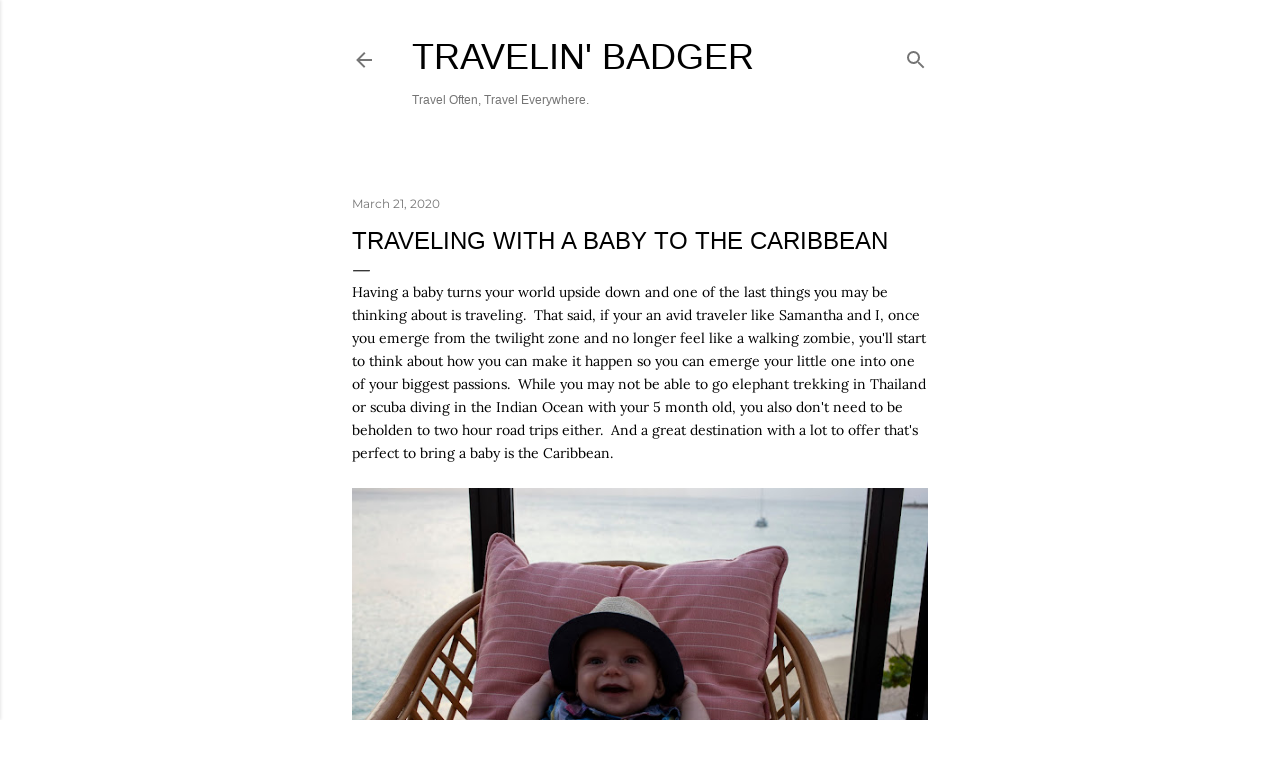

--- FILE ---
content_type: text/html; charset=UTF-8
request_url: http://www.travelinbadger.com/2020/03/traveling-with-baby-to-caribbean.html
body_size: 26863
content:
<!DOCTYPE html>
<html dir='ltr' lang='en'>
<head>
<meta content='width=device-width, initial-scale=1' name='viewport'/>
<title>Traveling with a Baby to the Caribbean </title>
<meta content='text/html; charset=UTF-8' http-equiv='Content-Type'/>
<!-- Chrome, Firefox OS and Opera -->
<meta content='#ffffff' name='theme-color'/>
<!-- Windows Phone -->
<meta content='#ffffff' name='msapplication-navbutton-color'/>
<meta content='blogger' name='generator'/>
<link href='http://www.travelinbadger.com/favicon.ico' rel='icon' type='image/x-icon'/>
<link href='http://www.travelinbadger.com/2020/03/traveling-with-baby-to-caribbean.html' rel='canonical'/>
<link rel="alternate" type="application/atom+xml" title="Travelin&#39; Badger - Atom" href="http://www.travelinbadger.com/feeds/posts/default" />
<link rel="alternate" type="application/rss+xml" title="Travelin&#39; Badger - RSS" href="http://www.travelinbadger.com/feeds/posts/default?alt=rss" />
<link rel="service.post" type="application/atom+xml" title="Travelin&#39; Badger - Atom" href="https://www.blogger.com/feeds/3483759784470463740/posts/default" />

<link rel="alternate" type="application/atom+xml" title="Travelin&#39; Badger - Atom" href="http://www.travelinbadger.com/feeds/217405430337520211/comments/default" />
<!--Can't find substitution for tag [blog.ieCssRetrofitLinks]-->
<link href='https://blogger.googleusercontent.com/img/b/R29vZ2xl/AVvXsEjmJGir8vgPFfVLZl8fdpc7FY3YmM_Obsyj7g2LzAsuiQ5dVD_Yyw_mGA8nLxy4MUk3rOxaeuiIPhoLYHKEE69dk11YUjjmy8Sj8QtVS-grL6peM5KIekIpCYB128m46xCTj9Z69NFYtW4/s640/IMG_0746.jpg' rel='image_src'/>
<meta content='http://www.travelinbadger.com/2020/03/traveling-with-baby-to-caribbean.html' property='og:url'/>
<meta content='Traveling with a Baby to the Caribbean ' property='og:title'/>
<meta content=' Having a baby turns your world upside down and one of the last things you may be thinking about is traveling.  That said, if your an avid t...' property='og:description'/>
<meta content='https://blogger.googleusercontent.com/img/b/R29vZ2xl/AVvXsEjmJGir8vgPFfVLZl8fdpc7FY3YmM_Obsyj7g2LzAsuiQ5dVD_Yyw_mGA8nLxy4MUk3rOxaeuiIPhoLYHKEE69dk11YUjjmy8Sj8QtVS-grL6peM5KIekIpCYB128m46xCTj9Z69NFYtW4/w1200-h630-p-k-no-nu/IMG_0746.jpg' property='og:image'/>
<style type='text/css'>@font-face{font-family:'EB Garamond';font-style:normal;font-weight:400;font-display:swap;src:url(//fonts.gstatic.com/s/ebgaramond/v32/SlGDmQSNjdsmc35JDF1K5E55YMjF_7DPuGi-6_RkCY9_S6w.woff2)format('woff2');unicode-range:U+0460-052F,U+1C80-1C8A,U+20B4,U+2DE0-2DFF,U+A640-A69F,U+FE2E-FE2F;}@font-face{font-family:'EB Garamond';font-style:normal;font-weight:400;font-display:swap;src:url(//fonts.gstatic.com/s/ebgaramond/v32/SlGDmQSNjdsmc35JDF1K5E55YMjF_7DPuGi-6_RkAI9_S6w.woff2)format('woff2');unicode-range:U+0301,U+0400-045F,U+0490-0491,U+04B0-04B1,U+2116;}@font-face{font-family:'EB Garamond';font-style:normal;font-weight:400;font-display:swap;src:url(//fonts.gstatic.com/s/ebgaramond/v32/SlGDmQSNjdsmc35JDF1K5E55YMjF_7DPuGi-6_RkCI9_S6w.woff2)format('woff2');unicode-range:U+1F00-1FFF;}@font-face{font-family:'EB Garamond';font-style:normal;font-weight:400;font-display:swap;src:url(//fonts.gstatic.com/s/ebgaramond/v32/SlGDmQSNjdsmc35JDF1K5E55YMjF_7DPuGi-6_RkB49_S6w.woff2)format('woff2');unicode-range:U+0370-0377,U+037A-037F,U+0384-038A,U+038C,U+038E-03A1,U+03A3-03FF;}@font-face{font-family:'EB Garamond';font-style:normal;font-weight:400;font-display:swap;src:url(//fonts.gstatic.com/s/ebgaramond/v32/SlGDmQSNjdsmc35JDF1K5E55YMjF_7DPuGi-6_RkC49_S6w.woff2)format('woff2');unicode-range:U+0102-0103,U+0110-0111,U+0128-0129,U+0168-0169,U+01A0-01A1,U+01AF-01B0,U+0300-0301,U+0303-0304,U+0308-0309,U+0323,U+0329,U+1EA0-1EF9,U+20AB;}@font-face{font-family:'EB Garamond';font-style:normal;font-weight:400;font-display:swap;src:url(//fonts.gstatic.com/s/ebgaramond/v32/SlGDmQSNjdsmc35JDF1K5E55YMjF_7DPuGi-6_RkCo9_S6w.woff2)format('woff2');unicode-range:U+0100-02BA,U+02BD-02C5,U+02C7-02CC,U+02CE-02D7,U+02DD-02FF,U+0304,U+0308,U+0329,U+1D00-1DBF,U+1E00-1E9F,U+1EF2-1EFF,U+2020,U+20A0-20AB,U+20AD-20C0,U+2113,U+2C60-2C7F,U+A720-A7FF;}@font-face{font-family:'EB Garamond';font-style:normal;font-weight:400;font-display:swap;src:url(//fonts.gstatic.com/s/ebgaramond/v32/SlGDmQSNjdsmc35JDF1K5E55YMjF_7DPuGi-6_RkBI9_.woff2)format('woff2');unicode-range:U+0000-00FF,U+0131,U+0152-0153,U+02BB-02BC,U+02C6,U+02DA,U+02DC,U+0304,U+0308,U+0329,U+2000-206F,U+20AC,U+2122,U+2191,U+2193,U+2212,U+2215,U+FEFF,U+FFFD;}@font-face{font-family:'Lora';font-style:normal;font-weight:400;font-display:swap;src:url(//fonts.gstatic.com/s/lora/v37/0QI6MX1D_JOuGQbT0gvTJPa787weuxJMkq1umA.woff2)format('woff2');unicode-range:U+0460-052F,U+1C80-1C8A,U+20B4,U+2DE0-2DFF,U+A640-A69F,U+FE2E-FE2F;}@font-face{font-family:'Lora';font-style:normal;font-weight:400;font-display:swap;src:url(//fonts.gstatic.com/s/lora/v37/0QI6MX1D_JOuGQbT0gvTJPa787weuxJFkq1umA.woff2)format('woff2');unicode-range:U+0301,U+0400-045F,U+0490-0491,U+04B0-04B1,U+2116;}@font-face{font-family:'Lora';font-style:normal;font-weight:400;font-display:swap;src:url(//fonts.gstatic.com/s/lora/v37/0QI6MX1D_JOuGQbT0gvTJPa787weuxI9kq1umA.woff2)format('woff2');unicode-range:U+0302-0303,U+0305,U+0307-0308,U+0310,U+0312,U+0315,U+031A,U+0326-0327,U+032C,U+032F-0330,U+0332-0333,U+0338,U+033A,U+0346,U+034D,U+0391-03A1,U+03A3-03A9,U+03B1-03C9,U+03D1,U+03D5-03D6,U+03F0-03F1,U+03F4-03F5,U+2016-2017,U+2034-2038,U+203C,U+2040,U+2043,U+2047,U+2050,U+2057,U+205F,U+2070-2071,U+2074-208E,U+2090-209C,U+20D0-20DC,U+20E1,U+20E5-20EF,U+2100-2112,U+2114-2115,U+2117-2121,U+2123-214F,U+2190,U+2192,U+2194-21AE,U+21B0-21E5,U+21F1-21F2,U+21F4-2211,U+2213-2214,U+2216-22FF,U+2308-230B,U+2310,U+2319,U+231C-2321,U+2336-237A,U+237C,U+2395,U+239B-23B7,U+23D0,U+23DC-23E1,U+2474-2475,U+25AF,U+25B3,U+25B7,U+25BD,U+25C1,U+25CA,U+25CC,U+25FB,U+266D-266F,U+27C0-27FF,U+2900-2AFF,U+2B0E-2B11,U+2B30-2B4C,U+2BFE,U+3030,U+FF5B,U+FF5D,U+1D400-1D7FF,U+1EE00-1EEFF;}@font-face{font-family:'Lora';font-style:normal;font-weight:400;font-display:swap;src:url(//fonts.gstatic.com/s/lora/v37/0QI6MX1D_JOuGQbT0gvTJPa787weuxIvkq1umA.woff2)format('woff2');unicode-range:U+0001-000C,U+000E-001F,U+007F-009F,U+20DD-20E0,U+20E2-20E4,U+2150-218F,U+2190,U+2192,U+2194-2199,U+21AF,U+21E6-21F0,U+21F3,U+2218-2219,U+2299,U+22C4-22C6,U+2300-243F,U+2440-244A,U+2460-24FF,U+25A0-27BF,U+2800-28FF,U+2921-2922,U+2981,U+29BF,U+29EB,U+2B00-2BFF,U+4DC0-4DFF,U+FFF9-FFFB,U+10140-1018E,U+10190-1019C,U+101A0,U+101D0-101FD,U+102E0-102FB,U+10E60-10E7E,U+1D2C0-1D2D3,U+1D2E0-1D37F,U+1F000-1F0FF,U+1F100-1F1AD,U+1F1E6-1F1FF,U+1F30D-1F30F,U+1F315,U+1F31C,U+1F31E,U+1F320-1F32C,U+1F336,U+1F378,U+1F37D,U+1F382,U+1F393-1F39F,U+1F3A7-1F3A8,U+1F3AC-1F3AF,U+1F3C2,U+1F3C4-1F3C6,U+1F3CA-1F3CE,U+1F3D4-1F3E0,U+1F3ED,U+1F3F1-1F3F3,U+1F3F5-1F3F7,U+1F408,U+1F415,U+1F41F,U+1F426,U+1F43F,U+1F441-1F442,U+1F444,U+1F446-1F449,U+1F44C-1F44E,U+1F453,U+1F46A,U+1F47D,U+1F4A3,U+1F4B0,U+1F4B3,U+1F4B9,U+1F4BB,U+1F4BF,U+1F4C8-1F4CB,U+1F4D6,U+1F4DA,U+1F4DF,U+1F4E3-1F4E6,U+1F4EA-1F4ED,U+1F4F7,U+1F4F9-1F4FB,U+1F4FD-1F4FE,U+1F503,U+1F507-1F50B,U+1F50D,U+1F512-1F513,U+1F53E-1F54A,U+1F54F-1F5FA,U+1F610,U+1F650-1F67F,U+1F687,U+1F68D,U+1F691,U+1F694,U+1F698,U+1F6AD,U+1F6B2,U+1F6B9-1F6BA,U+1F6BC,U+1F6C6-1F6CF,U+1F6D3-1F6D7,U+1F6E0-1F6EA,U+1F6F0-1F6F3,U+1F6F7-1F6FC,U+1F700-1F7FF,U+1F800-1F80B,U+1F810-1F847,U+1F850-1F859,U+1F860-1F887,U+1F890-1F8AD,U+1F8B0-1F8BB,U+1F8C0-1F8C1,U+1F900-1F90B,U+1F93B,U+1F946,U+1F984,U+1F996,U+1F9E9,U+1FA00-1FA6F,U+1FA70-1FA7C,U+1FA80-1FA89,U+1FA8F-1FAC6,U+1FACE-1FADC,U+1FADF-1FAE9,U+1FAF0-1FAF8,U+1FB00-1FBFF;}@font-face{font-family:'Lora';font-style:normal;font-weight:400;font-display:swap;src:url(//fonts.gstatic.com/s/lora/v37/0QI6MX1D_JOuGQbT0gvTJPa787weuxJOkq1umA.woff2)format('woff2');unicode-range:U+0102-0103,U+0110-0111,U+0128-0129,U+0168-0169,U+01A0-01A1,U+01AF-01B0,U+0300-0301,U+0303-0304,U+0308-0309,U+0323,U+0329,U+1EA0-1EF9,U+20AB;}@font-face{font-family:'Lora';font-style:normal;font-weight:400;font-display:swap;src:url(//fonts.gstatic.com/s/lora/v37/0QI6MX1D_JOuGQbT0gvTJPa787weuxJPkq1umA.woff2)format('woff2');unicode-range:U+0100-02BA,U+02BD-02C5,U+02C7-02CC,U+02CE-02D7,U+02DD-02FF,U+0304,U+0308,U+0329,U+1D00-1DBF,U+1E00-1E9F,U+1EF2-1EFF,U+2020,U+20A0-20AB,U+20AD-20C0,U+2113,U+2C60-2C7F,U+A720-A7FF;}@font-face{font-family:'Lora';font-style:normal;font-weight:400;font-display:swap;src:url(//fonts.gstatic.com/s/lora/v37/0QI6MX1D_JOuGQbT0gvTJPa787weuxJBkq0.woff2)format('woff2');unicode-range:U+0000-00FF,U+0131,U+0152-0153,U+02BB-02BC,U+02C6,U+02DA,U+02DC,U+0304,U+0308,U+0329,U+2000-206F,U+20AC,U+2122,U+2191,U+2193,U+2212,U+2215,U+FEFF,U+FFFD;}@font-face{font-family:'Montserrat';font-style:normal;font-weight:400;font-display:swap;src:url(//fonts.gstatic.com/s/montserrat/v31/JTUSjIg1_i6t8kCHKm459WRhyzbi.woff2)format('woff2');unicode-range:U+0460-052F,U+1C80-1C8A,U+20B4,U+2DE0-2DFF,U+A640-A69F,U+FE2E-FE2F;}@font-face{font-family:'Montserrat';font-style:normal;font-weight:400;font-display:swap;src:url(//fonts.gstatic.com/s/montserrat/v31/JTUSjIg1_i6t8kCHKm459W1hyzbi.woff2)format('woff2');unicode-range:U+0301,U+0400-045F,U+0490-0491,U+04B0-04B1,U+2116;}@font-face{font-family:'Montserrat';font-style:normal;font-weight:400;font-display:swap;src:url(//fonts.gstatic.com/s/montserrat/v31/JTUSjIg1_i6t8kCHKm459WZhyzbi.woff2)format('woff2');unicode-range:U+0102-0103,U+0110-0111,U+0128-0129,U+0168-0169,U+01A0-01A1,U+01AF-01B0,U+0300-0301,U+0303-0304,U+0308-0309,U+0323,U+0329,U+1EA0-1EF9,U+20AB;}@font-face{font-family:'Montserrat';font-style:normal;font-weight:400;font-display:swap;src:url(//fonts.gstatic.com/s/montserrat/v31/JTUSjIg1_i6t8kCHKm459Wdhyzbi.woff2)format('woff2');unicode-range:U+0100-02BA,U+02BD-02C5,U+02C7-02CC,U+02CE-02D7,U+02DD-02FF,U+0304,U+0308,U+0329,U+1D00-1DBF,U+1E00-1E9F,U+1EF2-1EFF,U+2020,U+20A0-20AB,U+20AD-20C0,U+2113,U+2C60-2C7F,U+A720-A7FF;}@font-face{font-family:'Montserrat';font-style:normal;font-weight:400;font-display:swap;src:url(//fonts.gstatic.com/s/montserrat/v31/JTUSjIg1_i6t8kCHKm459Wlhyw.woff2)format('woff2');unicode-range:U+0000-00FF,U+0131,U+0152-0153,U+02BB-02BC,U+02C6,U+02DA,U+02DC,U+0304,U+0308,U+0329,U+2000-206F,U+20AC,U+2122,U+2191,U+2193,U+2212,U+2215,U+FEFF,U+FFFD;}@font-face{font-family:'Montserrat';font-style:normal;font-weight:700;font-display:swap;src:url(//fonts.gstatic.com/s/montserrat/v31/JTUSjIg1_i6t8kCHKm459WRhyzbi.woff2)format('woff2');unicode-range:U+0460-052F,U+1C80-1C8A,U+20B4,U+2DE0-2DFF,U+A640-A69F,U+FE2E-FE2F;}@font-face{font-family:'Montserrat';font-style:normal;font-weight:700;font-display:swap;src:url(//fonts.gstatic.com/s/montserrat/v31/JTUSjIg1_i6t8kCHKm459W1hyzbi.woff2)format('woff2');unicode-range:U+0301,U+0400-045F,U+0490-0491,U+04B0-04B1,U+2116;}@font-face{font-family:'Montserrat';font-style:normal;font-weight:700;font-display:swap;src:url(//fonts.gstatic.com/s/montserrat/v31/JTUSjIg1_i6t8kCHKm459WZhyzbi.woff2)format('woff2');unicode-range:U+0102-0103,U+0110-0111,U+0128-0129,U+0168-0169,U+01A0-01A1,U+01AF-01B0,U+0300-0301,U+0303-0304,U+0308-0309,U+0323,U+0329,U+1EA0-1EF9,U+20AB;}@font-face{font-family:'Montserrat';font-style:normal;font-weight:700;font-display:swap;src:url(//fonts.gstatic.com/s/montserrat/v31/JTUSjIg1_i6t8kCHKm459Wdhyzbi.woff2)format('woff2');unicode-range:U+0100-02BA,U+02BD-02C5,U+02C7-02CC,U+02CE-02D7,U+02DD-02FF,U+0304,U+0308,U+0329,U+1D00-1DBF,U+1E00-1E9F,U+1EF2-1EFF,U+2020,U+20A0-20AB,U+20AD-20C0,U+2113,U+2C60-2C7F,U+A720-A7FF;}@font-face{font-family:'Montserrat';font-style:normal;font-weight:700;font-display:swap;src:url(//fonts.gstatic.com/s/montserrat/v31/JTUSjIg1_i6t8kCHKm459Wlhyw.woff2)format('woff2');unicode-range:U+0000-00FF,U+0131,U+0152-0153,U+02BB-02BC,U+02C6,U+02DA,U+02DC,U+0304,U+0308,U+0329,U+2000-206F,U+20AC,U+2122,U+2191,U+2193,U+2212,U+2215,U+FEFF,U+FFFD;}</style>
<style id='page-skin-1' type='text/css'><!--
/*! normalize.css v3.0.1 | MIT License | git.io/normalize */html{font-family:sans-serif;-ms-text-size-adjust:100%;-webkit-text-size-adjust:100%}body{margin:0}article,aside,details,figcaption,figure,footer,header,hgroup,main,nav,section,summary{display:block}audio,canvas,progress,video{display:inline-block;vertical-align:baseline}audio:not([controls]){display:none;height:0}[hidden],template{display:none}a{background:transparent}a:active,a:hover{outline:0}abbr[title]{border-bottom:1px dotted}b,strong{font-weight:bold}dfn{font-style:italic}h1{font-size:2em;margin:.67em 0}mark{background:#ff0;color:#000}small{font-size:80%}sub,sup{font-size:75%;line-height:0;position:relative;vertical-align:baseline}sup{top:-0.5em}sub{bottom:-0.25em}img{border:0}svg:not(:root){overflow:hidden}figure{margin:1em 40px}hr{-moz-box-sizing:content-box;box-sizing:content-box;height:0}pre{overflow:auto}code,kbd,pre,samp{font-family:monospace,monospace;font-size:1em}button,input,optgroup,select,textarea{color:inherit;font:inherit;margin:0}button{overflow:visible}button,select{text-transform:none}button,html input[type="button"],input[type="reset"],input[type="submit"]{-webkit-appearance:button;cursor:pointer}button[disabled],html input[disabled]{cursor:default}button::-moz-focus-inner,input::-moz-focus-inner{border:0;padding:0}input{line-height:normal}input[type="checkbox"],input[type="radio"]{box-sizing:border-box;padding:0}input[type="number"]::-webkit-inner-spin-button,input[type="number"]::-webkit-outer-spin-button{height:auto}input[type="search"]{-webkit-appearance:textfield;-moz-box-sizing:content-box;-webkit-box-sizing:content-box;box-sizing:content-box}input[type="search"]::-webkit-search-cancel-button,input[type="search"]::-webkit-search-decoration{-webkit-appearance:none}fieldset{border:1px solid #c0c0c0;margin:0 2px;padding:.35em .625em .75em}legend{border:0;padding:0}textarea{overflow:auto}optgroup{font-weight:bold}table{border-collapse:collapse;border-spacing:0}td,th{padding:0}
/*!************************************************
* Blogger Template Style
* Name: Soho
**************************************************/
body{
overflow-wrap:break-word;
word-break:break-word;
word-wrap:break-word
}
.hidden{
display:none
}
.invisible{
visibility:hidden
}
.container::after,.float-container::after{
clear:both;
content:"";
display:table
}
.clearboth{
clear:both
}
#comments .comment .comment-actions,.subscribe-popup .FollowByEmail .follow-by-email-submit{
background:0 0;
border:0;
box-shadow:none;
color:#bf8b38;
cursor:pointer;
font-size:14px;
font-weight:700;
outline:0;
text-decoration:none;
text-transform:uppercase;
width:auto
}
.dim-overlay{
background-color:rgba(0,0,0,.54);
height:100vh;
left:0;
position:fixed;
top:0;
width:100%
}
#sharing-dim-overlay{
background-color:transparent
}
input::-ms-clear{
display:none
}
.blogger-logo,.svg-icon-24.blogger-logo{
fill:#ff9800;
opacity:1
}
.loading-spinner-large{
-webkit-animation:mspin-rotate 1.568s infinite linear;
animation:mspin-rotate 1.568s infinite linear;
height:48px;
overflow:hidden;
position:absolute;
width:48px;
z-index:200
}
.loading-spinner-large>div{
-webkit-animation:mspin-revrot 5332ms infinite steps(4);
animation:mspin-revrot 5332ms infinite steps(4)
}
.loading-spinner-large>div>div{
-webkit-animation:mspin-singlecolor-large-film 1333ms infinite steps(81);
animation:mspin-singlecolor-large-film 1333ms infinite steps(81);
background-size:100%;
height:48px;
width:3888px
}
.mspin-black-large>div>div,.mspin-grey_54-large>div>div{
background-image:url(https://www.blogblog.com/indie/mspin_black_large.svg)
}
.mspin-white-large>div>div{
background-image:url(https://www.blogblog.com/indie/mspin_white_large.svg)
}
.mspin-grey_54-large{
opacity:.54
}
@-webkit-keyframes mspin-singlecolor-large-film{
from{
-webkit-transform:translateX(0);
transform:translateX(0)
}
to{
-webkit-transform:translateX(-3888px);
transform:translateX(-3888px)
}
}
@keyframes mspin-singlecolor-large-film{
from{
-webkit-transform:translateX(0);
transform:translateX(0)
}
to{
-webkit-transform:translateX(-3888px);
transform:translateX(-3888px)
}
}
@-webkit-keyframes mspin-rotate{
from{
-webkit-transform:rotate(0);
transform:rotate(0)
}
to{
-webkit-transform:rotate(360deg);
transform:rotate(360deg)
}
}
@keyframes mspin-rotate{
from{
-webkit-transform:rotate(0);
transform:rotate(0)
}
to{
-webkit-transform:rotate(360deg);
transform:rotate(360deg)
}
}
@-webkit-keyframes mspin-revrot{
from{
-webkit-transform:rotate(0);
transform:rotate(0)
}
to{
-webkit-transform:rotate(-360deg);
transform:rotate(-360deg)
}
}
@keyframes mspin-revrot{
from{
-webkit-transform:rotate(0);
transform:rotate(0)
}
to{
-webkit-transform:rotate(-360deg);
transform:rotate(-360deg)
}
}
.skip-navigation{
background-color:#fff;
box-sizing:border-box;
color:#000;
display:block;
height:0;
left:0;
line-height:50px;
overflow:hidden;
padding-top:0;
position:fixed;
text-align:center;
top:0;
-webkit-transition:box-shadow .3s,height .3s,padding-top .3s;
transition:box-shadow .3s,height .3s,padding-top .3s;
width:100%;
z-index:900
}
.skip-navigation:focus{
box-shadow:0 4px 5px 0 rgba(0,0,0,.14),0 1px 10px 0 rgba(0,0,0,.12),0 2px 4px -1px rgba(0,0,0,.2);
height:50px
}
#main{
outline:0
}
.main-heading{
position:absolute;
clip:rect(1px,1px,1px,1px);
padding:0;
border:0;
height:1px;
width:1px;
overflow:hidden
}
.Attribution{
margin-top:1em;
text-align:center
}
.Attribution .blogger img,.Attribution .blogger svg{
vertical-align:bottom
}
.Attribution .blogger img{
margin-right:.5em
}
.Attribution div{
line-height:24px;
margin-top:.5em
}
.Attribution .copyright,.Attribution .image-attribution{
font-size:.7em;
margin-top:1.5em
}
.BLOG_mobile_video_class{
display:none
}
.bg-photo{
background-attachment:scroll!important
}
body .CSS_LIGHTBOX{
z-index:900
}
.extendable .show-less,.extendable .show-more{
border-color:#bf8b38;
color:#bf8b38;
margin-top:8px
}
.extendable .show-less.hidden,.extendable .show-more.hidden{
display:none
}
.inline-ad{
display:none;
max-width:100%;
overflow:hidden
}
.adsbygoogle{
display:block
}
#cookieChoiceInfo{
bottom:0;
top:auto
}
iframe.b-hbp-video{
border:0
}
.post-body img{
max-width:100%
}
.post-body iframe{
max-width:100%
}
.post-body a[imageanchor="1"]{
display:inline-block
}
.byline{
margin-right:1em
}
.byline:last-child{
margin-right:0
}
.link-copied-dialog{
max-width:520px;
outline:0
}
.link-copied-dialog .modal-dialog-buttons{
margin-top:8px
}
.link-copied-dialog .goog-buttonset-default{
background:0 0;
border:0
}
.link-copied-dialog .goog-buttonset-default:focus{
outline:0
}
.paging-control-container{
margin-bottom:16px
}
.paging-control-container .paging-control{
display:inline-block
}
.paging-control-container .comment-range-text::after,.paging-control-container .paging-control{
color:#bf8b38
}
.paging-control-container .comment-range-text,.paging-control-container .paging-control{
margin-right:8px
}
.paging-control-container .comment-range-text::after,.paging-control-container .paging-control::after{
content:"\b7";
cursor:default;
padding-left:8px;
pointer-events:none
}
.paging-control-container .comment-range-text:last-child::after,.paging-control-container .paging-control:last-child::after{
content:none
}
.byline.reactions iframe{
height:20px
}
.b-notification{
color:#000;
background-color:#fff;
border-bottom:solid 1px #000;
box-sizing:border-box;
padding:16px 32px;
text-align:center
}
.b-notification.visible{
-webkit-transition:margin-top .3s cubic-bezier(.4,0,.2,1);
transition:margin-top .3s cubic-bezier(.4,0,.2,1)
}
.b-notification.invisible{
position:absolute
}
.b-notification-close{
position:absolute;
right:8px;
top:8px
}
.no-posts-message{
line-height:40px;
text-align:center
}
@media screen and (max-width:1307px){
body.item-view .post-body a[imageanchor="1"][style*="float: left;"],body.item-view .post-body a[imageanchor="1"][style*="float: right;"]{
float:none!important;
clear:none!important
}
body.item-view .post-body a[imageanchor="1"] img{
display:block;
height:auto;
margin:0 auto
}
body.item-view .post-body>.separator:first-child>a[imageanchor="1"]:first-child{
margin-top:20px
}
.post-body a[imageanchor]{
display:block
}
body.item-view .post-body a[imageanchor="1"]{
margin-left:0!important;
margin-right:0!important
}
body.item-view .post-body a[imageanchor="1"]+a[imageanchor="1"]{
margin-top:16px
}
}
.item-control{
display:none
}
#comments{
border-top:1px dashed rgba(0,0,0,.54);
margin-top:20px;
padding:20px
}
#comments .comment-thread ol{
margin:0;
padding-left:0;
padding-left:0
}
#comments .comment .comment-replybox-single,#comments .comment-thread .comment-replies{
margin-left:60px
}
#comments .comment-thread .thread-count{
display:none
}
#comments .comment{
list-style-type:none;
padding:0 0 30px;
position:relative
}
#comments .comment .comment{
padding-bottom:8px
}
.comment .avatar-image-container{
position:absolute
}
.comment .avatar-image-container img{
border-radius:50%
}
.avatar-image-container svg,.comment .avatar-image-container .avatar-icon{
border-radius:50%;
border:solid 1px #000000;
box-sizing:border-box;
fill:#000000;
height:35px;
margin:0;
padding:7px;
width:35px
}
.comment .comment-block{
margin-top:10px;
margin-left:60px;
padding-bottom:0
}
#comments .comment-author-header-wrapper{
margin-left:40px
}
#comments .comment .thread-expanded .comment-block{
padding-bottom:20px
}
#comments .comment .comment-header .user,#comments .comment .comment-header .user a{
color:#000000;
font-style:normal;
font-weight:700
}
#comments .comment .comment-actions{
bottom:0;
margin-bottom:15px;
position:absolute
}
#comments .comment .comment-actions>*{
margin-right:8px
}
#comments .comment .comment-header .datetime{
bottom:0;
color:rgba(0, 0, 0, 0.54);
display:inline-block;
font-size:13px;
font-style:italic;
margin-left:8px
}
#comments .comment .comment-footer .comment-timestamp a,#comments .comment .comment-header .datetime a{
color:rgba(0, 0, 0, 0.54)
}
#comments .comment .comment-content,.comment .comment-body{
margin-top:12px;
word-break:break-word
}
.comment-body{
margin-bottom:12px
}
#comments.embed[data-num-comments="0"]{
border:0;
margin-top:0;
padding-top:0
}
#comments.embed[data-num-comments="0"] #comment-post-message,#comments.embed[data-num-comments="0"] div.comment-form>p,#comments.embed[data-num-comments="0"] p.comment-footer{
display:none
}
#comment-editor-src{
display:none
}
.comments .comments-content .loadmore.loaded{
max-height:0;
opacity:0;
overflow:hidden
}
.extendable .remaining-items{
height:0;
overflow:hidden;
-webkit-transition:height .3s cubic-bezier(.4,0,.2,1);
transition:height .3s cubic-bezier(.4,0,.2,1)
}
.extendable .remaining-items.expanded{
height:auto
}
.svg-icon-24,.svg-icon-24-button{
cursor:pointer;
height:24px;
width:24px;
min-width:24px
}
.touch-icon{
margin:-12px;
padding:12px
}
.touch-icon:active,.touch-icon:focus{
background-color:rgba(153,153,153,.4);
border-radius:50%
}
svg:not(:root).touch-icon{
overflow:visible
}
html[dir=rtl] .rtl-reversible-icon{
-webkit-transform:scaleX(-1);
-ms-transform:scaleX(-1);
transform:scaleX(-1)
}
.svg-icon-24-button,.touch-icon-button{
background:0 0;
border:0;
margin:0;
outline:0;
padding:0
}
.touch-icon-button .touch-icon:active,.touch-icon-button .touch-icon:focus{
background-color:transparent
}
.touch-icon-button:active .touch-icon,.touch-icon-button:focus .touch-icon{
background-color:rgba(153,153,153,.4);
border-radius:50%
}
.Profile .default-avatar-wrapper .avatar-icon{
border-radius:50%;
border:solid 1px #000000;
box-sizing:border-box;
fill:#000000;
margin:0
}
.Profile .individual .default-avatar-wrapper .avatar-icon{
padding:25px
}
.Profile .individual .avatar-icon,.Profile .individual .profile-img{
height:120px;
width:120px
}
.Profile .team .default-avatar-wrapper .avatar-icon{
padding:8px
}
.Profile .team .avatar-icon,.Profile .team .default-avatar-wrapper,.Profile .team .profile-img{
height:40px;
width:40px
}
.snippet-container{
margin:0;
position:relative;
overflow:hidden
}
.snippet-fade{
bottom:0;
box-sizing:border-box;
position:absolute;
width:96px
}
.snippet-fade{
right:0
}
.snippet-fade:after{
content:"\2026"
}
.snippet-fade:after{
float:right
}
.centered-top-container.sticky{
left:0;
position:fixed;
right:0;
top:0;
width:auto;
z-index:50;
-webkit-transition-property:opacity,-webkit-transform;
transition-property:opacity,-webkit-transform;
transition-property:transform,opacity;
transition-property:transform,opacity,-webkit-transform;
-webkit-transition-duration:.2s;
transition-duration:.2s;
-webkit-transition-timing-function:cubic-bezier(.4,0,.2,1);
transition-timing-function:cubic-bezier(.4,0,.2,1)
}
.centered-top-placeholder{
display:none
}
.collapsed-header .centered-top-placeholder{
display:block
}
.centered-top-container .Header .replaced h1,.centered-top-placeholder .Header .replaced h1{
display:none
}
.centered-top-container.sticky .Header .replaced h1{
display:block
}
.centered-top-container.sticky .Header .header-widget{
background:0 0
}
.centered-top-container.sticky .Header .header-image-wrapper{
display:none
}
.centered-top-container img,.centered-top-placeholder img{
max-width:100%
}
.collapsible{
-webkit-transition:height .3s cubic-bezier(.4,0,.2,1);
transition:height .3s cubic-bezier(.4,0,.2,1)
}
.collapsible,.collapsible>summary{
display:block;
overflow:hidden
}
.collapsible>:not(summary){
display:none
}
.collapsible[open]>:not(summary){
display:block
}
.collapsible:focus,.collapsible>summary:focus{
outline:0
}
.collapsible>summary{
cursor:pointer;
display:block;
padding:0
}
.collapsible:focus>summary,.collapsible>summary:focus{
background-color:transparent
}
.collapsible>summary::-webkit-details-marker{
display:none
}
.collapsible-title{
-webkit-box-align:center;
-webkit-align-items:center;
-ms-flex-align:center;
align-items:center;
display:-webkit-box;
display:-webkit-flex;
display:-ms-flexbox;
display:flex
}
.collapsible-title .title{
-webkit-box-flex:1;
-webkit-flex:1 1 auto;
-ms-flex:1 1 auto;
flex:1 1 auto;
-webkit-box-ordinal-group:1;
-webkit-order:0;
-ms-flex-order:0;
order:0;
overflow:hidden;
text-overflow:ellipsis;
white-space:nowrap
}
.collapsible-title .chevron-down,.collapsible[open] .collapsible-title .chevron-up{
display:block
}
.collapsible-title .chevron-up,.collapsible[open] .collapsible-title .chevron-down{
display:none
}
.flat-button{
cursor:pointer;
display:inline-block;
font-weight:700;
text-transform:uppercase;
border-radius:2px;
padding:8px;
margin:-8px
}
.flat-icon-button{
background:0 0;
border:0;
margin:0;
outline:0;
padding:0;
margin:-12px;
padding:12px;
cursor:pointer;
box-sizing:content-box;
display:inline-block;
line-height:0
}
.flat-icon-button,.flat-icon-button .splash-wrapper{
border-radius:50%
}
.flat-icon-button .splash.animate{
-webkit-animation-duration:.3s;
animation-duration:.3s
}
.overflowable-container{
max-height:28px;
overflow:hidden;
position:relative
}
.overflow-button{
cursor:pointer
}
#overflowable-dim-overlay{
background:0 0
}
.overflow-popup{
box-shadow:0 2px 2px 0 rgba(0,0,0,.14),0 3px 1px -2px rgba(0,0,0,.2),0 1px 5px 0 rgba(0,0,0,.12);
background-color:#ffffff;
left:0;
max-width:calc(100% - 32px);
position:absolute;
top:0;
visibility:hidden;
z-index:101
}
.overflow-popup ul{
list-style:none
}
.overflow-popup .tabs li,.overflow-popup li{
display:block;
height:auto
}
.overflow-popup .tabs li{
padding-left:0;
padding-right:0
}
.overflow-button.hidden,.overflow-popup .tabs li.hidden,.overflow-popup li.hidden{
display:none
}
.search{
display:-webkit-box;
display:-webkit-flex;
display:-ms-flexbox;
display:flex;
line-height:24px;
width:24px
}
.search.focused{
width:100%
}
.search.focused .section{
width:100%
}
.search form{
z-index:101
}
.search h3{
display:none
}
.search form{
display:-webkit-box;
display:-webkit-flex;
display:-ms-flexbox;
display:flex;
-webkit-box-flex:1;
-webkit-flex:1 0 0;
-ms-flex:1 0 0px;
flex:1 0 0;
border-bottom:solid 1px transparent;
padding-bottom:8px
}
.search form>*{
display:none
}
.search.focused form>*{
display:block
}
.search .search-input label{
display:none
}
.centered-top-placeholder.cloned .search form{
z-index:30
}
.search.focused form{
border-color:rgba(0, 0, 0, 0.54);
position:relative;
width:auto
}
.collapsed-header .centered-top-container .search.focused form{
border-bottom-color:transparent
}
.search-expand{
-webkit-box-flex:0;
-webkit-flex:0 0 auto;
-ms-flex:0 0 auto;
flex:0 0 auto
}
.search-expand-text{
display:none
}
.search-close{
display:inline;
vertical-align:middle
}
.search-input{
-webkit-box-flex:1;
-webkit-flex:1 0 1px;
-ms-flex:1 0 1px;
flex:1 0 1px
}
.search-input input{
background:0 0;
border:0;
box-sizing:border-box;
color:rgba(0, 0, 0, 0.54);
display:inline-block;
outline:0;
width:calc(100% - 48px)
}
.search-input input.no-cursor{
color:transparent;
text-shadow:0 0 0 rgba(0, 0, 0, 0.54)
}
.collapsed-header .centered-top-container .search-action,.collapsed-header .centered-top-container .search-input input{
color:rgba(0, 0, 0, 0.54)
}
.collapsed-header .centered-top-container .search-input input.no-cursor{
color:transparent;
text-shadow:0 0 0 rgba(0, 0, 0, 0.54)
}
.collapsed-header .centered-top-container .search-input input.no-cursor:focus,.search-input input.no-cursor:focus{
outline:0
}
.search-focused>*{
visibility:hidden
}
.search-focused .search,.search-focused .search-icon{
visibility:visible
}
.search.focused .search-action{
display:block
}
.search.focused .search-action:disabled{
opacity:.3
}
.widget.Sharing .sharing-button{
display:none
}
.widget.Sharing .sharing-buttons li{
padding:0
}
.widget.Sharing .sharing-buttons li span{
display:none
}
.post-share-buttons{
position:relative
}
.centered-bottom .share-buttons .svg-icon-24,.share-buttons .svg-icon-24{
fill:#000000
}
.sharing-open.touch-icon-button:active .touch-icon,.sharing-open.touch-icon-button:focus .touch-icon{
background-color:transparent
}
.share-buttons{
background-color:#ffffff;
border-radius:2px;
box-shadow:0 2px 2px 0 rgba(0,0,0,.14),0 3px 1px -2px rgba(0,0,0,.2),0 1px 5px 0 rgba(0,0,0,.12);
color:#000000;
list-style:none;
margin:0;
padding:8px 0;
position:absolute;
top:-11px;
min-width:200px;
z-index:101
}
.share-buttons.hidden{
display:none
}
.sharing-button{
background:0 0;
border:0;
margin:0;
outline:0;
padding:0;
cursor:pointer
}
.share-buttons li{
margin:0;
height:48px
}
.share-buttons li:last-child{
margin-bottom:0
}
.share-buttons li .sharing-platform-button{
box-sizing:border-box;
cursor:pointer;
display:block;
height:100%;
margin-bottom:0;
padding:0 16px;
position:relative;
width:100%
}
.share-buttons li .sharing-platform-button:focus,.share-buttons li .sharing-platform-button:hover{
background-color:rgba(128,128,128,.1);
outline:0
}
.share-buttons li svg[class*=" sharing-"],.share-buttons li svg[class^=sharing-]{
position:absolute;
top:10px
}
.share-buttons li span.sharing-platform-button{
position:relative;
top:0
}
.share-buttons li .platform-sharing-text{
display:block;
font-size:16px;
line-height:48px;
white-space:nowrap
}
.share-buttons li .platform-sharing-text{
margin-left:56px
}
.sidebar-container{
background-color:#f7f7f7;
max-width:468px;
overflow-y:auto;
-webkit-transition-property:-webkit-transform;
transition-property:-webkit-transform;
transition-property:transform;
transition-property:transform,-webkit-transform;
-webkit-transition-duration:.3s;
transition-duration:.3s;
-webkit-transition-timing-function:cubic-bezier(0,0,.2,1);
transition-timing-function:cubic-bezier(0,0,.2,1);
width:468px;
z-index:101;
-webkit-overflow-scrolling:touch
}
.sidebar-container .navigation{
line-height:0;
padding:16px
}
.sidebar-container .sidebar-back{
cursor:pointer
}
.sidebar-container .widget{
background:0 0;
margin:0 16px;
padding:16px 0
}
.sidebar-container .widget .title{
color:rgba(0, 0, 0, 0.54);
margin:0
}
.sidebar-container .widget ul{
list-style:none;
margin:0;
padding:0
}
.sidebar-container .widget ul ul{
margin-left:1em
}
.sidebar-container .widget li{
font-size:16px;
line-height:normal
}
.sidebar-container .widget+.widget{
border-top:1px dashed rgba(0, 0, 0, 0.54)
}
.BlogArchive li{
margin:16px 0
}
.BlogArchive li:last-child{
margin-bottom:0
}
.Label li a{
display:inline-block
}
.BlogArchive .post-count,.Label .label-count{
float:right;
margin-left:.25em
}
.BlogArchive .post-count::before,.Label .label-count::before{
content:"("
}
.BlogArchive .post-count::after,.Label .label-count::after{
content:")"
}
.widget.Translate .skiptranslate>div{
display:block!important
}
.widget.Profile .profile-link{
display:-webkit-box;
display:-webkit-flex;
display:-ms-flexbox;
display:flex
}
.widget.Profile .team-member .default-avatar-wrapper,.widget.Profile .team-member .profile-img{
-webkit-box-flex:0;
-webkit-flex:0 0 auto;
-ms-flex:0 0 auto;
flex:0 0 auto;
margin-right:1em
}
.widget.Profile .individual .profile-link{
-webkit-box-orient:vertical;
-webkit-box-direction:normal;
-webkit-flex-direction:column;
-ms-flex-direction:column;
flex-direction:column
}
.widget.Profile .team .profile-link .profile-name{
-webkit-align-self:center;
-ms-flex-item-align:center;
align-self:center;
display:block;
-webkit-box-flex:1;
-webkit-flex:1 1 auto;
-ms-flex:1 1 auto;
flex:1 1 auto
}
.dim-overlay{
background-color:rgba(0,0,0,.54);
z-index:100
}
body.sidebar-visible{
overflow-y:hidden
}
@media screen and (max-width:1980px){
.sidebar-container{
bottom:0;
position:fixed;
top:0;
left:0;
right:auto
}
.sidebar-container.sidebar-invisible{
-webkit-transition-timing-function:cubic-bezier(.4,0,.6,1);
transition-timing-function:cubic-bezier(.4,0,.6,1)
}
html[dir=ltr] .sidebar-container.sidebar-invisible{
-webkit-transform:translateX(-468px);
-ms-transform:translateX(-468px);
transform:translateX(-468px)
}
html[dir=rtl] .sidebar-container.sidebar-invisible{
-webkit-transform:translateX(468px);
-ms-transform:translateX(468px);
transform:translateX(468px)
}
}
@media screen and (min-width:1981px){
.sidebar-container{
position:absolute;
top:0;
left:0;
right:auto
}
.sidebar-container .navigation{
display:none
}
}
.dialog{
box-shadow:0 2px 2px 0 rgba(0,0,0,.14),0 3px 1px -2px rgba(0,0,0,.2),0 1px 5px 0 rgba(0,0,0,.12);
background:#ffffff;
box-sizing:border-box;
color:#000000;
padding:30px;
position:fixed;
text-align:center;
width:calc(100% - 24px);
z-index:101
}
.dialog input[type=email],.dialog input[type=text]{
background-color:transparent;
border:0;
border-bottom:solid 1px rgba(0,0,0,.12);
color:#000000;
display:block;
font-family:EB Garamond, serif;
font-size:16px;
line-height:24px;
margin:auto;
padding-bottom:7px;
outline:0;
text-align:center;
width:100%
}
.dialog input[type=email]::-webkit-input-placeholder,.dialog input[type=text]::-webkit-input-placeholder{
color:#000000
}
.dialog input[type=email]::-moz-placeholder,.dialog input[type=text]::-moz-placeholder{
color:#000000
}
.dialog input[type=email]:-ms-input-placeholder,.dialog input[type=text]:-ms-input-placeholder{
color:#000000
}
.dialog input[type=email]::-ms-input-placeholder,.dialog input[type=text]::-ms-input-placeholder{
color:#000000
}
.dialog input[type=email]::placeholder,.dialog input[type=text]::placeholder{
color:#000000
}
.dialog input[type=email]:focus,.dialog input[type=text]:focus{
border-bottom:solid 2px #bf8b38;
padding-bottom:6px
}
.dialog input.no-cursor{
color:transparent;
text-shadow:0 0 0 #000000
}
.dialog input.no-cursor:focus{
outline:0
}
.dialog input.no-cursor:focus{
outline:0
}
.dialog input[type=submit]{
font-family:EB Garamond, serif
}
.dialog .goog-buttonset-default{
color:#bf8b38
}
.subscribe-popup{
max-width:364px
}
.subscribe-popup h3{
color:#000000;
font-size:1.8em;
margin-top:0
}
.subscribe-popup .FollowByEmail h3{
display:none
}
.subscribe-popup .FollowByEmail .follow-by-email-submit{
color:#bf8b38;
display:inline-block;
margin:0 auto;
margin-top:24px;
width:auto;
white-space:normal
}
.subscribe-popup .FollowByEmail .follow-by-email-submit:disabled{
cursor:default;
opacity:.3
}
@media (max-width:800px){
.blog-name div.widget.Subscribe{
margin-bottom:16px
}
body.item-view .blog-name div.widget.Subscribe{
margin:8px auto 16px auto;
width:100%
}
}
body#layout .bg-photo,body#layout .bg-photo-overlay{
display:none
}
body#layout .page_body{
padding:0;
position:relative;
top:0
}
body#layout .page{
display:inline-block;
left:inherit;
position:relative;
vertical-align:top;
width:540px
}
body#layout .centered{
max-width:954px
}
body#layout .navigation{
display:none
}
body#layout .sidebar-container{
display:inline-block;
width:40%
}
body#layout .hamburger-menu,body#layout .search{
display:none
}
body{
background-color:#ffffff;
color:#000000;
font:normal 400 20px EB Garamond, serif;
height:100%;
margin:0;
min-height:100vh
}
h1,h2,h3,h4,h5,h6{
font-weight:400
}
a{
color:#bf8b38;
text-decoration:none
}
.dim-overlay{
z-index:100
}
body.sidebar-visible .page_body{
overflow-y:scroll
}
.widget .title{
color:rgba(0, 0, 0, 0.54);
font:normal 400 12px Montserrat, sans-serif
}
.extendable .show-less,.extendable .show-more{
color:#bf8b38;
font:normal normal 12px Georgia, Utopia, 'Palatino Linotype', Palatino, serif;
margin:12px -8px 0 -8px;
text-transform:uppercase
}
.footer .widget,.main .widget{
margin:50px 0
}
.main .widget .title{
text-transform:uppercase
}
.inline-ad{
display:block;
margin-top:50px
}
.adsbygoogle{
text-align:center
}
.page_body{
display:-webkit-box;
display:-webkit-flex;
display:-ms-flexbox;
display:flex;
-webkit-box-orient:vertical;
-webkit-box-direction:normal;
-webkit-flex-direction:column;
-ms-flex-direction:column;
flex-direction:column;
min-height:100vh;
position:relative;
z-index:20
}
.page_body>*{
-webkit-box-flex:0;
-webkit-flex:0 0 auto;
-ms-flex:0 0 auto;
flex:0 0 auto
}
.page_body>#footer{
margin-top:auto
}
.centered-bottom,.centered-top{
margin:0 32px;
max-width:100%
}
.centered-top{
padding-bottom:12px;
padding-top:12px
}
.sticky .centered-top{
padding-bottom:0;
padding-top:0
}
.centered-top-container,.centered-top-placeholder{
background:#ffffff
}
.centered-top{
display:-webkit-box;
display:-webkit-flex;
display:-ms-flexbox;
display:flex;
-webkit-flex-wrap:wrap;
-ms-flex-wrap:wrap;
flex-wrap:wrap;
-webkit-box-pack:justify;
-webkit-justify-content:space-between;
-ms-flex-pack:justify;
justify-content:space-between;
position:relative
}
.sticky .centered-top{
-webkit-flex-wrap:nowrap;
-ms-flex-wrap:nowrap;
flex-wrap:nowrap
}
.centered-top-container .svg-icon-24,.centered-top-placeholder .svg-icon-24{
fill:rgba(0, 0, 0, 0.54)
}
.back-button-container,.hamburger-menu-container{
-webkit-box-flex:0;
-webkit-flex:0 0 auto;
-ms-flex:0 0 auto;
flex:0 0 auto;
height:48px;
-webkit-box-ordinal-group:2;
-webkit-order:1;
-ms-flex-order:1;
order:1
}
.sticky .back-button-container,.sticky .hamburger-menu-container{
-webkit-box-ordinal-group:2;
-webkit-order:1;
-ms-flex-order:1;
order:1
}
.back-button,.hamburger-menu,.search-expand-icon{
cursor:pointer;
margin-top:0
}
.search{
-webkit-box-align:start;
-webkit-align-items:flex-start;
-ms-flex-align:start;
align-items:flex-start;
-webkit-box-flex:0;
-webkit-flex:0 0 auto;
-ms-flex:0 0 auto;
flex:0 0 auto;
height:48px;
margin-left:24px;
-webkit-box-ordinal-group:4;
-webkit-order:3;
-ms-flex-order:3;
order:3
}
.search,.search.focused{
width:auto
}
.search.focused{
position:static
}
.sticky .search{
display:none;
-webkit-box-ordinal-group:5;
-webkit-order:4;
-ms-flex-order:4;
order:4
}
.search .section{
right:0;
margin-top:12px;
position:absolute;
top:12px;
width:0
}
.sticky .search .section{
top:0
}
.search-expand{
background:0 0;
border:0;
margin:0;
outline:0;
padding:0;
color:#bf8b38;
cursor:pointer;
-webkit-box-flex:0;
-webkit-flex:0 0 auto;
-ms-flex:0 0 auto;
flex:0 0 auto;
font:normal normal 12px Georgia, Utopia, 'Palatino Linotype', Palatino, serif;
text-transform:uppercase;
word-break:normal
}
.search.focused .search-expand{
visibility:hidden
}
.search .dim-overlay{
background:0 0
}
.search.focused .section{
max-width:400px
}
.search.focused form{
border-color:rgba(0, 0, 0, 0.54);
height:24px
}
.search.focused .search-input{
display:-webkit-box;
display:-webkit-flex;
display:-ms-flexbox;
display:flex;
-webkit-box-flex:1;
-webkit-flex:1 1 auto;
-ms-flex:1 1 auto;
flex:1 1 auto
}
.search-input input{
-webkit-box-flex:1;
-webkit-flex:1 1 auto;
-ms-flex:1 1 auto;
flex:1 1 auto;
font:normal 400 16px Montserrat, sans-serif
}
.search input[type=submit]{
display:none
}
.subscribe-section-container{
-webkit-box-flex:1;
-webkit-flex:1 0 auto;
-ms-flex:1 0 auto;
flex:1 0 auto;
margin-left:24px;
-webkit-box-ordinal-group:3;
-webkit-order:2;
-ms-flex-order:2;
order:2;
text-align:right
}
.sticky .subscribe-section-container{
-webkit-box-flex:0;
-webkit-flex:0 0 auto;
-ms-flex:0 0 auto;
flex:0 0 auto;
-webkit-box-ordinal-group:4;
-webkit-order:3;
-ms-flex-order:3;
order:3
}
.subscribe-button{
background:0 0;
border:0;
margin:0;
outline:0;
padding:0;
color:#bf8b38;
cursor:pointer;
display:inline-block;
font:normal normal 12px Georgia, Utopia, 'Palatino Linotype', Palatino, serif;
line-height:48px;
margin:0;
text-transform:uppercase;
word-break:normal
}
.subscribe-popup h3{
color:rgba(0, 0, 0, 0.54);
font:normal 400 12px Montserrat, sans-serif;
margin-bottom:24px;
text-transform:uppercase
}
.subscribe-popup div.widget.FollowByEmail .follow-by-email-address{
color:#000000;
font:normal 400 12px Montserrat, sans-serif
}
.subscribe-popup div.widget.FollowByEmail .follow-by-email-submit{
color:#bf8b38;
font:normal normal 12px Georgia, Utopia, 'Palatino Linotype', Palatino, serif;
margin-top:24px;
text-transform:uppercase
}
.blog-name{
-webkit-box-flex:1;
-webkit-flex:1 1 100%;
-ms-flex:1 1 100%;
flex:1 1 100%;
-webkit-box-ordinal-group:5;
-webkit-order:4;
-ms-flex-order:4;
order:4;
overflow:hidden
}
.sticky .blog-name{
-webkit-box-flex:1;
-webkit-flex:1 1 auto;
-ms-flex:1 1 auto;
flex:1 1 auto;
margin:0 12px;
-webkit-box-ordinal-group:3;
-webkit-order:2;
-ms-flex-order:2;
order:2
}
body.search-view .centered-top.search-focused .blog-name{
display:none
}
.widget.Header h1{
font:normal normal 18px Georgia, Utopia, 'Palatino Linotype', Palatino, serif;
margin:0;
text-transform:uppercase
}
.widget.Header h1,.widget.Header h1 a{
color:#000000
}
.widget.Header p{
color:rgba(0, 0, 0, 0.54);
font:normal normal 12px Verdana, Geneva, sans-serif;
line-height:1.7
}
.sticky .widget.Header h1{
font-size:16px;
line-height:48px;
overflow:hidden;
overflow-wrap:normal;
text-overflow:ellipsis;
white-space:nowrap;
word-wrap:normal
}
.sticky .widget.Header p{
display:none
}
.sticky{
box-shadow:0 1px 3px rgba(0, 0, 0, 0.1)
}
#page_list_top .widget.PageList{
font:normal 400 14px Montserrat, sans-serif;
line-height:28px
}
#page_list_top .widget.PageList .title{
display:none
}
#page_list_top .widget.PageList .overflowable-contents{
overflow:hidden
}
#page_list_top .widget.PageList .overflowable-contents ul{
list-style:none;
margin:0;
padding:0
}
#page_list_top .widget.PageList .overflow-popup ul{
list-style:none;
margin:0;
padding:0 20px
}
#page_list_top .widget.PageList .overflowable-contents li{
display:inline-block
}
#page_list_top .widget.PageList .overflowable-contents li.hidden{
display:none
}
#page_list_top .widget.PageList .overflowable-contents li:not(:first-child):before{
color:rgba(0, 0, 0, 0.54);
content:"\b7"
}
#page_list_top .widget.PageList .overflow-button a,#page_list_top .widget.PageList .overflow-popup li a,#page_list_top .widget.PageList .overflowable-contents li a{
color:rgba(0, 0, 0, 0.54);
font:normal 400 14px Montserrat, sans-serif;
line-height:28px;
text-transform:uppercase
}
#page_list_top .widget.PageList .overflow-popup li.selected a,#page_list_top .widget.PageList .overflowable-contents li.selected a{
color:rgba(0, 0, 0, 0.54);
font:normal 700 14px Montserrat, sans-serif;
line-height:28px
}
#page_list_top .widget.PageList .overflow-button{
display:inline
}
.sticky #page_list_top{
display:none
}
body.homepage-view .hero-image.has-image{
background:#ffffff url(http://2.bp.blogspot.com/-4fyLxapWtrc/WZg79x-cLvI/AAAAAAAAqXM/Mn8P1T2hFjwmq-xHFgiEdtFHRPjcnm63gCK4BGAYYCw/s0/IMG_1475.jpg) repeat scroll top left;
background-attachment:scroll;
background-color:#ffffff;
background-size:cover;
height:62.5vw;
max-height:75vh;
min-height:200px;
width:100%
}
.post-filter-message{
background-color:#302c24;
color:rgba(255, 255, 255, 0.54);
display:-webkit-box;
display:-webkit-flex;
display:-ms-flexbox;
display:flex;
-webkit-flex-wrap:wrap;
-ms-flex-wrap:wrap;
flex-wrap:wrap;
font:normal 400 12px Montserrat, sans-serif;
-webkit-box-pack:justify;
-webkit-justify-content:space-between;
-ms-flex-pack:justify;
justify-content:space-between;
margin-top:50px;
padding:18px
}
.post-filter-message .message-container{
-webkit-box-flex:1;
-webkit-flex:1 1 auto;
-ms-flex:1 1 auto;
flex:1 1 auto;
min-width:0
}
.post-filter-message .home-link-container{
-webkit-box-flex:0;
-webkit-flex:0 0 auto;
-ms-flex:0 0 auto;
flex:0 0 auto
}
.post-filter-message .search-label,.post-filter-message .search-query{
color:rgba(255, 255, 255, 0.87);
font:normal 700 12px Montserrat, sans-serif;
text-transform:uppercase
}
.post-filter-message .home-link,.post-filter-message .home-link a{
color:#bf8b38;
font:normal 700 12px Montserrat, sans-serif;
text-transform:uppercase
}
.widget.FeaturedPost .thumb.hero-thumb{
background-position:center;
background-size:cover;
height:360px
}
.widget.FeaturedPost .featured-post-snippet:before{
content:"\2014"
}
.snippet-container,.snippet-fade{
font:normal 400 14px Lora, serif;
line-height:23.8px
}
.snippet-container{
max-height:166.6px;
overflow:hidden
}
.snippet-fade{
background:-webkit-linear-gradient(left,#ffffff 0,#ffffff 20%,rgba(255, 255, 255, 0) 100%);
background:linear-gradient(to left,#ffffff 0,#ffffff 20%,rgba(255, 255, 255, 0) 100%);
color:#000000
}
.post-sidebar{
display:none
}
.widget.Blog .blog-posts .post-outer-container{
width:100%
}
.no-posts{
text-align:center
}
body.feed-view .widget.Blog .blog-posts .post-outer-container,body.item-view .widget.Blog .blog-posts .post-outer{
margin-bottom:50px
}
.widget.Blog .post.no-featured-image,.widget.PopularPosts .post.no-featured-image{
background-color:#302c24;
padding:30px
}
.widget.Blog .post>.post-share-buttons-top{
right:0;
position:absolute;
top:0
}
.widget.Blog .post>.post-share-buttons-bottom{
bottom:0;
right:0;
position:absolute
}
.blog-pager{
text-align:right
}
.blog-pager a{
color:#bf8b38;
font:normal normal 12px Georgia, Utopia, 'Palatino Linotype', Palatino, serif;
text-transform:uppercase
}
.blog-pager .blog-pager-newer-link,.blog-pager .home-link{
display:none
}
.post-title{
font:normal normal 20px Georgia, Utopia, 'Palatino Linotype', Palatino, serif;
margin:0;
text-transform:uppercase
}
.post-title,.post-title a{
color:#000000
}
.post.no-featured-image .post-title,.post.no-featured-image .post-title a{
color:#ffffff
}
body.item-view .post-body-container:before{
content:"\2014"
}
.post-body{
color:#000000;
font:normal 400 14px Lora, serif;
line-height:1.7
}
.post-body blockquote{
color:#000000;
font:normal 400 16px Montserrat, sans-serif;
line-height:1.7;
margin-left:0;
margin-right:0
}
.post-body img{
height:auto;
max-width:100%
}
.post-body .tr-caption{
color:#000000;
font:normal normal 12px Georgia, Utopia, 'Palatino Linotype', Palatino, serif;
line-height:1.7
}
.snippet-thumbnail{
position:relative
}
.snippet-thumbnail .post-header{
background:#ffffff;
bottom:0;
margin-bottom:0;
padding-right:15px;
padding-bottom:5px;
padding-top:5px;
position:absolute
}
.snippet-thumbnail img{
width:100%
}
.post-footer,.post-header{
margin:8px 0
}
body.item-view .widget.Blog .post-header{
margin:0 0 16px 0
}
body.item-view .widget.Blog .post-footer{
margin:50px 0 0 0
}
.widget.FeaturedPost .post-footer{
display:-webkit-box;
display:-webkit-flex;
display:-ms-flexbox;
display:flex;
-webkit-flex-wrap:wrap;
-ms-flex-wrap:wrap;
flex-wrap:wrap;
-webkit-box-pack:justify;
-webkit-justify-content:space-between;
-ms-flex-pack:justify;
justify-content:space-between
}
.widget.FeaturedPost .post-footer>*{
-webkit-box-flex:0;
-webkit-flex:0 1 auto;
-ms-flex:0 1 auto;
flex:0 1 auto
}
.widget.FeaturedPost .post-footer,.widget.FeaturedPost .post-footer a,.widget.FeaturedPost .post-footer button{
line-height:1.7
}
.jump-link{
margin:-8px
}
.post-header,.post-header a,.post-header button{
color:rgba(0, 0, 0, 0.54);
font:normal 400 12px Montserrat, sans-serif
}
.post.no-featured-image .post-header,.post.no-featured-image .post-header a,.post.no-featured-image .post-header button{
color:rgba(255, 255, 255, 0.54)
}
.post-footer,.post-footer a,.post-footer button{
color:#bf8b38;
font:normal 400 12px Montserrat, sans-serif
}
.post.no-featured-image .post-footer,.post.no-featured-image .post-footer a,.post.no-featured-image .post-footer button{
color:#bf8b38
}
body.item-view .post-footer-line{
line-height:2.3
}
.byline{
display:inline-block
}
.byline .flat-button{
text-transform:none
}
.post-header .byline:not(:last-child):after{
content:"\b7"
}
.post-header .byline:not(:last-child){
margin-right:0
}
.byline.post-labels a{
display:inline-block;
word-break:break-all
}
.byline.post-labels a:not(:last-child):after{
content:","
}
.byline.reactions .reactions-label{
line-height:22px;
vertical-align:top
}
.post-share-buttons{
margin-left:0
}
.share-buttons{
background-color:#fafafa;
border-radius:0;
box-shadow:0 1px 1px 1px rgba(0, 0, 0, 0.1);
color:#000000;
font:normal 400 16px Montserrat, sans-serif
}
.share-buttons .svg-icon-24{
fill:#bf8b38
}
#comment-holder .continue{
display:none
}
#comment-editor{
margin-bottom:20px;
margin-top:20px
}
.widget.Attribution,.widget.Attribution .copyright,.widget.Attribution .copyright a,.widget.Attribution .image-attribution,.widget.Attribution .image-attribution a,.widget.Attribution a{
color:rgba(0, 0, 0, 0.54);
font:normal 400 12px Montserrat, sans-serif
}
.widget.Attribution svg{
fill:rgba(0, 0, 0, 0.54)
}
.widget.Attribution .blogger a{
display:-webkit-box;
display:-webkit-flex;
display:-ms-flexbox;
display:flex;
-webkit-align-content:center;
-ms-flex-line-pack:center;
align-content:center;
-webkit-box-pack:center;
-webkit-justify-content:center;
-ms-flex-pack:center;
justify-content:center;
line-height:24px
}
.widget.Attribution .blogger svg{
margin-right:8px
}
.widget.Profile ul{
list-style:none;
padding:0
}
.widget.Profile .individual .default-avatar-wrapper,.widget.Profile .individual .profile-img{
border-radius:50%;
display:inline-block;
height:120px;
width:120px
}
.widget.Profile .individual .profile-data a,.widget.Profile .team .profile-name{
color:#000000;
font:normal normal 20px Georgia, Utopia, 'Palatino Linotype', Palatino, serif;
text-transform:none
}
.widget.Profile .individual dd{
color:#000000;
font:normal 400 20px EB Garamond, serif;
margin:0 auto
}
.widget.Profile .individual .profile-link,.widget.Profile .team .visit-profile{
color:#bf8b38;
font:normal normal 12px Georgia, Utopia, 'Palatino Linotype', Palatino, serif;
text-transform:uppercase
}
.widget.Profile .team .default-avatar-wrapper,.widget.Profile .team .profile-img{
border-radius:50%;
float:left;
height:40px;
width:40px
}
.widget.Profile .team .profile-link .profile-name-wrapper{
-webkit-box-flex:1;
-webkit-flex:1 1 auto;
-ms-flex:1 1 auto;
flex:1 1 auto
}
.widget.Label li,.widget.Label span.label-size{
color:#bf8b38;
display:inline-block;
font:normal normal 12px Georgia, Utopia, 'Palatino Linotype', Palatino, serif;
word-break:break-all
}
.widget.Label li:not(:last-child):after,.widget.Label span.label-size:not(:last-child):after{
content:","
}
.widget.PopularPosts .post{
margin-bottom:50px
}
body.item-view #sidebar .widget.PopularPosts{
margin-left:40px;
width:inherit
}
#comments{
border-top:none;
padding:0
}
#comments .comment .comment-footer,#comments .comment .comment-header,#comments .comment .comment-header .datetime,#comments .comment .comment-header .datetime a{
color:rgba(0, 0, 0, 0.54);
font:normal normal 12px Georgia, Utopia, 'Palatino Linotype', Palatino, serif
}
#comments .comment .comment-author,#comments .comment .comment-author a,#comments .comment .comment-header .user,#comments .comment .comment-header .user a{
color:#000000;
font:normal normal 14px Georgia, Utopia, 'Palatino Linotype', Palatino, serif
}
#comments .comment .comment-body,#comments .comment .comment-content{
color:#000000;
font:normal normal 14px Georgia, Utopia, 'Palatino Linotype', Palatino, serif
}
#comments .comment .comment-actions,#comments .footer,#comments .footer a,#comments .loadmore,#comments .paging-control{
color:#bf8b38;
font:normal 400 12px Montserrat, sans-serif;
text-transform:uppercase
}
#commentsHolder{
border-bottom:none;
border-top:none
}
#comments .comment-form h4{
position:absolute;
clip:rect(1px,1px,1px,1px);
padding:0;
border:0;
height:1px;
width:1px;
overflow:hidden
}
.sidebar-container{
background-color:#ffffff;
color:rgba(0, 0, 0, 0.54);
font:normal 400 14px Montserrat, sans-serif;
min-height:100%
}
html[dir=ltr] .sidebar-container{
box-shadow:1px 0 3px rgba(0, 0, 0, 0.1)
}
html[dir=rtl] .sidebar-container{
box-shadow:-1px 0 3px rgba(0, 0, 0, 0.1)
}
.sidebar-container a{
color:#bf8b38
}
.sidebar-container .svg-icon-24{
fill:rgba(0, 0, 0, 0.54)
}
.sidebar-container .widget{
margin:0;
margin-left:40px;
padding:40px;
padding-left:0
}
.sidebar-container .widget+.widget{
border-top:1px solid rgba(0, 0, 0, 0.54)
}
.sidebar-container .widget .title{
color:rgba(0, 0, 0, 0.54);
font:normal 400 16px Montserrat, sans-serif
}
.sidebar-container .widget ul li,.sidebar-container .widget.BlogArchive #ArchiveList li{
font:normal 400 14px Montserrat, sans-serif;
margin:1em 0 0 0
}
.sidebar-container .BlogArchive .post-count,.sidebar-container .Label .label-count{
float:none
}
.sidebar-container .Label li a{
display:inline
}
.sidebar-container .widget.Profile .default-avatar-wrapper .avatar-icon{
border-color:#000000;
fill:#000000
}
.sidebar-container .widget.Profile .individual{
text-align:center
}
.sidebar-container .widget.Profile .individual dd:before{
content:"\2014";
display:block
}
.sidebar-container .widget.Profile .individual .profile-data a,.sidebar-container .widget.Profile .team .profile-name{
color:#000000;
font:normal normal 24px Georgia, Utopia, 'Palatino Linotype', Palatino, serif
}
.sidebar-container .widget.Profile .individual dd{
color:rgba(0, 0, 0, 0.87);
font:normal normal 12px Georgia, Utopia, 'Palatino Linotype', Palatino, serif;
margin:0 30px
}
.sidebar-container .widget.Profile .individual .profile-link,.sidebar-container .widget.Profile .team .visit-profile{
color:#bf8b38;
font:normal 400 14px Montserrat, sans-serif
}
.sidebar-container .snippet-fade{
background:-webkit-linear-gradient(left,#ffffff 0,#ffffff 20%,rgba(255, 255, 255, 0) 100%);
background:linear-gradient(to left,#ffffff 0,#ffffff 20%,rgba(255, 255, 255, 0) 100%)
}
@media screen and (min-width:640px){
.centered-bottom,.centered-top{
margin:0 auto;
width:576px
}
.centered-top{
-webkit-flex-wrap:nowrap;
-ms-flex-wrap:nowrap;
flex-wrap:nowrap;
padding-bottom:24px;
padding-top:36px
}
.blog-name{
-webkit-box-flex:1;
-webkit-flex:1 1 auto;
-ms-flex:1 1 auto;
flex:1 1 auto;
min-width:0;
-webkit-box-ordinal-group:3;
-webkit-order:2;
-ms-flex-order:2;
order:2
}
.sticky .blog-name{
margin:0
}
.back-button-container,.hamburger-menu-container{
margin-right:36px;
-webkit-box-ordinal-group:2;
-webkit-order:1;
-ms-flex-order:1;
order:1
}
.search{
margin-left:36px;
-webkit-box-ordinal-group:5;
-webkit-order:4;
-ms-flex-order:4;
order:4
}
.search .section{
top:36px
}
.sticky .search{
display:block
}
.subscribe-section-container{
-webkit-box-flex:0;
-webkit-flex:0 0 auto;
-ms-flex:0 0 auto;
flex:0 0 auto;
margin-left:36px;
-webkit-box-ordinal-group:4;
-webkit-order:3;
-ms-flex-order:3;
order:3
}
.subscribe-button{
font:normal 400 14px Montserrat, sans-serif;
line-height:48px
}
.subscribe-popup h3{
font:normal 400 14px Montserrat, sans-serif
}
.subscribe-popup div.widget.FollowByEmail .follow-by-email-address{
font:normal 400 14px Montserrat, sans-serif
}
.subscribe-popup div.widget.FollowByEmail .follow-by-email-submit{
font:normal 400 14px Montserrat, sans-serif
}
.widget .title{
font:normal 400 14px Montserrat, sans-serif
}
.widget.Blog .post.no-featured-image,.widget.PopularPosts .post.no-featured-image{
padding:65px
}
.post-title{
font:normal normal 24px Verdana, Geneva, sans-serif
}
.blog-pager a{
font:normal 400 14px Montserrat, sans-serif
}
.widget.Header h1{
font:normal normal 36px 'Trebuchet MS', Trebuchet, sans-serif
}
.sticky .widget.Header h1{
font-size:24px
}
}
@media screen and (min-width:1307px){
.centered-bottom,.centered-top{
width:1067px
}
.back-button-container,.hamburger-menu-container{
margin-right:48px
}
.search{
margin-left:48px
}
.search-expand{
font:normal 400 14px Montserrat, sans-serif;
line-height:48px
}
.search-expand-text{
display:block
}
.search-expand-icon{
display:none
}
.subscribe-section-container{
margin-left:48px
}
.post-filter-message{
font:normal 400 14px Montserrat, sans-serif
}
.post-filter-message .search-label,.post-filter-message .search-query{
font:normal 700 14px Montserrat, sans-serif
}
.post-filter-message .home-link{
font:normal 700 14px Montserrat, sans-serif
}
.widget.Blog .blog-posts .post-outer-container{
width:523.5px
}
body.error-view .widget.Blog .blog-posts .post-outer-container,body.item-view .widget.Blog .blog-posts .post-outer-container{
width:100%
}
body.item-view .widget.Blog .blog-posts .post-outer{
display:-webkit-box;
display:-webkit-flex;
display:-ms-flexbox;
display:flex
}
#comments,body.item-view .post-outer-container .inline-ad,body.item-view .widget.PopularPosts{
margin-left:220px;
width:827px
}
.post-sidebar{
box-sizing:border-box;
display:block;
font:normal 400 14px Montserrat, sans-serif;
padding-right:20px;
width:220px
}
.post-sidebar-item{
margin-bottom:30px
}
.post-sidebar-item ul{
list-style:none;
padding:0
}
.post-sidebar-item .sharing-button{
color:#bf8b38;
cursor:pointer;
display:inline-block;
font:normal 400 14px Montserrat, sans-serif;
line-height:normal;
word-break:normal
}
.post-sidebar-labels li{
margin-bottom:8px
}
body.item-view .widget.Blog .post{
width:827px
}
.widget.Blog .post.no-featured-image,.widget.PopularPosts .post.no-featured-image{
padding:100px 65px
}
.page .widget.FeaturedPost .post-content{
display:-webkit-box;
display:-webkit-flex;
display:-ms-flexbox;
display:flex;
-webkit-box-pack:justify;
-webkit-justify-content:space-between;
-ms-flex-pack:justify;
justify-content:space-between
}
.page .widget.FeaturedPost .thumb-link{
display:-webkit-box;
display:-webkit-flex;
display:-ms-flexbox;
display:flex
}
.page .widget.FeaturedPost .thumb.hero-thumb{
height:auto;
min-height:300px;
width:523.5px
}
.page .widget.FeaturedPost .post-content.has-featured-image .post-text-container{
width:425px
}
.page .widget.FeaturedPost .post-content.no-featured-image .post-text-container{
width:100%
}
.page .widget.FeaturedPost .post-header{
margin:0 0 8px 0
}
.page .widget.FeaturedPost .post-footer{
margin:8px 0 0 0
}
.post-body{
font:normal 400 16px Lora, serif;
line-height:1.7
}
.post-body blockquote{
font:normal 400 24px Montserrat, sans-serif;
line-height:1.7
}
.snippet-container,.snippet-fade{
font:normal 400 16px Lora, serif;
line-height:27.2px
}
.snippet-container{
max-height:326.4px
}
.widget.Profile .individual .profile-data a,.widget.Profile .team .profile-name{
font:normal normal 24px Verdana, Geneva, sans-serif
}
.widget.Profile .individual .profile-link,.widget.Profile .team .visit-profile{
font:normal 400 14px Montserrat, sans-serif
}
}
@media screen and (min-width:1981px){
body{
position:relative
}
.page_body{
margin-left:468px
}
.sticky .centered-top{
padding-left:468px
}
.hamburger-menu-container{
display:none
}
.sidebar-container{
overflow:visible;
z-index:32
}
}

--></style>
<style id='template-skin-1' type='text/css'><!--
body#layout .hidden,
body#layout .invisible {
display: inherit;
}
body#layout .page {
width: 60%;
}
body#layout.ltr .page {
float: right;
}
body#layout.rtl .page {
float: left;
}
body#layout .sidebar-container {
width: 40%;
}
body#layout.ltr .sidebar-container {
float: left;
}
body#layout.rtl .sidebar-container {
float: right;
}
--></style>
<script async='async' src='https://www.gstatic.com/external_hosted/imagesloaded/imagesloaded-3.1.8.min.js'></script>
<script async='async' src='https://www.gstatic.com/external_hosted/vanillamasonry-v3_1_5/masonry.pkgd.min.js'></script>
<script async='async' src='https://www.gstatic.com/external_hosted/clipboardjs/clipboard.min.js'></script>
<style>
    body.homepage-view .hero-image.has-image {background-image:url(http\:\/\/2.bp.blogspot.com\/-4fyLxapWtrc\/WZg79x-cLvI\/AAAAAAAAqXM\/Mn8P1T2hFjwmq-xHFgiEdtFHRPjcnm63gCK4BGAYYCw\/s0\/IMG_1475.jpg);}
    
@media (max-width: 320px) { body.homepage-view .hero-image.has-image {background-image:url(http\:\/\/2.bp.blogspot.com\/-4fyLxapWtrc\/WZg79x-cLvI\/AAAAAAAAqXM\/Mn8P1T2hFjwmq-xHFgiEdtFHRPjcnm63gCK4BGAYYCw\/w320\/IMG_1475.jpg);}}
@media (max-width: 640px) and (min-width: 321px) { body.homepage-view .hero-image.has-image {background-image:url(http\:\/\/2.bp.blogspot.com\/-4fyLxapWtrc\/WZg79x-cLvI\/AAAAAAAAqXM\/Mn8P1T2hFjwmq-xHFgiEdtFHRPjcnm63gCK4BGAYYCw\/w640\/IMG_1475.jpg);}}
@media (max-width: 800px) and (min-width: 641px) { body.homepage-view .hero-image.has-image {background-image:url(http\:\/\/2.bp.blogspot.com\/-4fyLxapWtrc\/WZg79x-cLvI\/AAAAAAAAqXM\/Mn8P1T2hFjwmq-xHFgiEdtFHRPjcnm63gCK4BGAYYCw\/w800\/IMG_1475.jpg);}}
@media (max-width: 1024px) and (min-width: 801px) { body.homepage-view .hero-image.has-image {background-image:url(http\:\/\/2.bp.blogspot.com\/-4fyLxapWtrc\/WZg79x-cLvI\/AAAAAAAAqXM\/Mn8P1T2hFjwmq-xHFgiEdtFHRPjcnm63gCK4BGAYYCw\/w1024\/IMG_1475.jpg);}}
@media (max-width: 1440px) and (min-width: 1025px) { body.homepage-view .hero-image.has-image {background-image:url(http\:\/\/2.bp.blogspot.com\/-4fyLxapWtrc\/WZg79x-cLvI\/AAAAAAAAqXM\/Mn8P1T2hFjwmq-xHFgiEdtFHRPjcnm63gCK4BGAYYCw\/w1440\/IMG_1475.jpg);}}
@media (max-width: 1680px) and (min-width: 1441px) { body.homepage-view .hero-image.has-image {background-image:url(http\:\/\/2.bp.blogspot.com\/-4fyLxapWtrc\/WZg79x-cLvI\/AAAAAAAAqXM\/Mn8P1T2hFjwmq-xHFgiEdtFHRPjcnm63gCK4BGAYYCw\/w1680\/IMG_1475.jpg);}}
@media (max-width: 1920px) and (min-width: 1681px) { body.homepage-view .hero-image.has-image {background-image:url(http\:\/\/2.bp.blogspot.com\/-4fyLxapWtrc\/WZg79x-cLvI\/AAAAAAAAqXM\/Mn8P1T2hFjwmq-xHFgiEdtFHRPjcnm63gCK4BGAYYCw\/w1920\/IMG_1475.jpg);}}
/* Last tag covers anything over one higher than the previous max-size cap. */
@media (min-width: 1921px) { body.homepage-view .hero-image.has-image {background-image:url(http\:\/\/2.bp.blogspot.com\/-4fyLxapWtrc\/WZg79x-cLvI\/AAAAAAAAqXM\/Mn8P1T2hFjwmq-xHFgiEdtFHRPjcnm63gCK4BGAYYCw\/w2560\/IMG_1475.jpg);}}
  </style>
<link href='https://www.blogger.com/dyn-css/authorization.css?targetBlogID=3483759784470463740&amp;zx=de02070e-8079-489d-82cb-a67cc0b95342' media='none' onload='if(media!=&#39;all&#39;)media=&#39;all&#39;' rel='stylesheet'/><noscript><link href='https://www.blogger.com/dyn-css/authorization.css?targetBlogID=3483759784470463740&amp;zx=de02070e-8079-489d-82cb-a67cc0b95342' rel='stylesheet'/></noscript>
<meta name='google-adsense-platform-account' content='ca-host-pub-1556223355139109'/>
<meta name='google-adsense-platform-domain' content='blogspot.com'/>

</head>
<body class='post-view item-view version-1-3-3 variant-fancy_light'>
<a class='skip-navigation' href='#main' tabindex='0'>
Skip to main content
</a>
<div class='page'>
<div class='page_body'>
<div class='main-page-body-content'>
<div class='centered-top-placeholder'></div>
<header class='centered-top-container' role='banner'>
<div class='centered-top'>
<div class='back-button-container'>
<a href='http://www.travelinbadger.com/'>
<svg class='svg-icon-24 touch-icon back-button rtl-reversible-icon'>
<use xlink:href='/responsive/sprite_v1_6.css.svg#ic_arrow_back_black_24dp' xmlns:xlink='http://www.w3.org/1999/xlink'></use>
</svg>
</a>
</div>
<div class='search'>
<button aria-label='Search' class='search-expand touch-icon-button'>
<div class='search-expand-text'>Search</div>
<svg class='svg-icon-24 touch-icon search-expand-icon'>
<use xlink:href='/responsive/sprite_v1_6.css.svg#ic_search_black_24dp' xmlns:xlink='http://www.w3.org/1999/xlink'></use>
</svg>
</button>
<div class='section' id='search_top' name='Search (Top)'><div class='widget BlogSearch' data-version='2' id='BlogSearch1'>
<h3 class='title'>
Search This Blog
</h3>
<div class='widget-content' role='search'>
<form action='http://www.travelinbadger.com/search' target='_top'>
<div class='search-input'>
<input aria-label='Search this blog' autocomplete='off' name='q' placeholder='Search this blog' value=''/>
</div>
<label>
<input type='submit'/>
<svg class='svg-icon-24 touch-icon search-icon'>
<use xlink:href='/responsive/sprite_v1_6.css.svg#ic_search_black_24dp' xmlns:xlink='http://www.w3.org/1999/xlink'></use>
</svg>
</label>
</form>
</div>
</div></div>
</div>
<div class='blog-name'>
<div class='section' id='header' name='Header'><div class='widget Header' data-version='2' id='Header1'>
<div class='header-widget'>
<div>
<h1>
<a href='http://www.travelinbadger.com/'>
Travelin' Badger
</a>
</h1>
</div>
<p>
Travel Often, Travel Everywhere. 
</p>
</div>
</div></div>
<nav role='navigation'>
<div class='no-items section' id='page_list_top' name='Page List (Top)'>
</div>
</nav>
</div>
</div>
</header>
<div class='hero-image has-image'></div>
<main class='centered-bottom' id='main' role='main' tabindex='-1'>
<div class='main section' id='page_body' name='Page Body'>
<div class='widget Blog' data-version='2' id='Blog1'>
<div class='blog-posts hfeed container'>
<div class='post-outer-container'>
<div class='post-outer'>
<div class='post-sidebar'>
<div class='post-sidebar-item post-share-buttons'>
<div aria-owns='sharing-popup-Blog1-byline-217405430337520211' class='sharing' data-title=''>
<button aria-controls='sharing-popup-Blog1-byline-217405430337520211' aria-label='Share' class='sharing-button touch-icon-button' id='sharing-button-Blog1-byline-217405430337520211' role='button'>
Share
</button>
<div class='share-buttons-container'>
<ul aria-hidden='true' aria-label='Share' class='share-buttons hidden' id='sharing-popup-Blog1-byline-217405430337520211' role='menu'>
<li>
<span aria-label='Get link' class='sharing-platform-button sharing-element-link' data-href='https://www.blogger.com/share-post.g?blogID=3483759784470463740&postID=217405430337520211&target=' data-url='http://www.travelinbadger.com/2020/03/traveling-with-baby-to-caribbean.html' role='menuitem' tabindex='-1' title='Get link'>
<svg class='svg-icon-24 touch-icon sharing-link'>
<use xlink:href='/responsive/sprite_v1_6.css.svg#ic_24_link_dark' xmlns:xlink='http://www.w3.org/1999/xlink'></use>
</svg>
<span class='platform-sharing-text'>Get link</span>
</span>
</li>
<li>
<span aria-label='Share to Facebook' class='sharing-platform-button sharing-element-facebook' data-href='https://www.blogger.com/share-post.g?blogID=3483759784470463740&postID=217405430337520211&target=facebook' data-url='http://www.travelinbadger.com/2020/03/traveling-with-baby-to-caribbean.html' role='menuitem' tabindex='-1' title='Share to Facebook'>
<svg class='svg-icon-24 touch-icon sharing-facebook'>
<use xlink:href='/responsive/sprite_v1_6.css.svg#ic_24_facebook_dark' xmlns:xlink='http://www.w3.org/1999/xlink'></use>
</svg>
<span class='platform-sharing-text'>Facebook</span>
</span>
</li>
<li>
<span aria-label='Share to X' class='sharing-platform-button sharing-element-twitter' data-href='https://www.blogger.com/share-post.g?blogID=3483759784470463740&postID=217405430337520211&target=twitter' data-url='http://www.travelinbadger.com/2020/03/traveling-with-baby-to-caribbean.html' role='menuitem' tabindex='-1' title='Share to X'>
<svg class='svg-icon-24 touch-icon sharing-twitter'>
<use xlink:href='/responsive/sprite_v1_6.css.svg#ic_24_twitter_dark' xmlns:xlink='http://www.w3.org/1999/xlink'></use>
</svg>
<span class='platform-sharing-text'>X</span>
</span>
</li>
<li>
<span aria-label='Share to Pinterest' class='sharing-platform-button sharing-element-pinterest' data-href='https://www.blogger.com/share-post.g?blogID=3483759784470463740&postID=217405430337520211&target=pinterest' data-url='http://www.travelinbadger.com/2020/03/traveling-with-baby-to-caribbean.html' role='menuitem' tabindex='-1' title='Share to Pinterest'>
<svg class='svg-icon-24 touch-icon sharing-pinterest'>
<use xlink:href='/responsive/sprite_v1_6.css.svg#ic_24_pinterest_dark' xmlns:xlink='http://www.w3.org/1999/xlink'></use>
</svg>
<span class='platform-sharing-text'>Pinterest</span>
</span>
</li>
<li>
<span aria-label='Email' class='sharing-platform-button sharing-element-email' data-href='https://www.blogger.com/share-post.g?blogID=3483759784470463740&postID=217405430337520211&target=email' data-url='http://www.travelinbadger.com/2020/03/traveling-with-baby-to-caribbean.html' role='menuitem' tabindex='-1' title='Email'>
<svg class='svg-icon-24 touch-icon sharing-email'>
<use xlink:href='/responsive/sprite_v1_6.css.svg#ic_24_email_dark' xmlns:xlink='http://www.w3.org/1999/xlink'></use>
</svg>
<span class='platform-sharing-text'>Email</span>
</span>
</li>
<li aria-hidden='true' class='hidden'>
<span aria-label='Share to other apps' class='sharing-platform-button sharing-element-other' data-url='http://www.travelinbadger.com/2020/03/traveling-with-baby-to-caribbean.html' role='menuitem' tabindex='-1' title='Share to other apps'>
<svg class='svg-icon-24 touch-icon sharing-sharingOther'>
<use xlink:href='/responsive/sprite_v1_6.css.svg#ic_more_horiz_black_24dp' xmlns:xlink='http://www.w3.org/1999/xlink'></use>
</svg>
<span class='platform-sharing-text'>Other Apps</span>
</span>
</li>
</ul>
</div>
</div>
</div>
<div class='post-sidebar-item post-sidebar-labels'>
<div>Labels</div>
<ul>
<li><a href='http://www.travelinbadger.com/search/label/Jamaica' rel='tag'>Jamaica</a></li>
<li><a href='http://www.travelinbadger.com/search/label/Saint%20Martin' rel='tag'>Saint Martin</a></li>
</ul>
</div>
</div>
<div class='post'>
<script type='application/ld+json'>{
  "@context": "http://schema.org",
  "@type": "BlogPosting",
  "mainEntityOfPage": {
    "@type": "WebPage",
    "@id": "http://www.travelinbadger.com/2020/03/traveling-with-baby-to-caribbean.html"
  },
  "headline": "Traveling with a Baby to the Caribbean","description": "Having a baby turns your world upside down and one of the last things you may be thinking about is traveling.&#160; That said, if your an avid t...","datePublished": "2020-03-21T17:10:00-04:00",
  "dateModified": "2020-03-22T09:35:14-04:00","image": {
    "@type": "ImageObject","url": "https://blogger.googleusercontent.com/img/b/R29vZ2xl/AVvXsEjmJGir8vgPFfVLZl8fdpc7FY3YmM_Obsyj7g2LzAsuiQ5dVD_Yyw_mGA8nLxy4MUk3rOxaeuiIPhoLYHKEE69dk11YUjjmy8Sj8QtVS-grL6peM5KIekIpCYB128m46xCTj9Z69NFYtW4/w1200-h630-p-k-no-nu/IMG_0746.jpg",
    "height": 630,
    "width": 1200},"publisher": {
    "@type": "Organization",
    "name": "Blogger",
    "logo": {
      "@type": "ImageObject",
      "url": "https://blogger.googleusercontent.com/img/b/U2hvZWJveA/AVvXsEgfMvYAhAbdHksiBA24JKmb2Tav6K0GviwztID3Cq4VpV96HaJfy0viIu8z1SSw_G9n5FQHZWSRao61M3e58ImahqBtr7LiOUS6m_w59IvDYwjmMcbq3fKW4JSbacqkbxTo8B90dWp0Cese92xfLMPe_tg11g/h60/",
      "width": 206,
      "height": 60
    }
  },"author": {
    "@type": "Person",
    "name": "JordanUWKennedy"
  }
}</script>
<div class='post-header'>
<div class='post-header-line-1'>
<span class='byline post-timestamp'>
<meta content='http://www.travelinbadger.com/2020/03/traveling-with-baby-to-caribbean.html'/>
<a class='timestamp-link' href='http://www.travelinbadger.com/2020/03/traveling-with-baby-to-caribbean.html' rel='bookmark' title='permanent link'>
<time class='published' datetime='2020-03-21T17:10:00-04:00' title='2020-03-21T17:10:00-04:00'>
March 21, 2020
</time>
</a>
</span>
</div>
</div>
<a name='217405430337520211'></a>
<h3 class='post-title entry-title'>
Traveling with a Baby to the Caribbean 
</h3>
<div class='post-body-container'>
<div class='post-body entry-content float-container' id='post-body-217405430337520211'>
<div dir="ltr" style="text-align: left;" trbidi="on">
Having a baby turns your world upside down and one of the last things you may be thinking about is traveling.&nbsp; That said, if your an avid traveler like Samantha and I, once you emerge from the twilight zone and no longer feel like a walking zombie, you'll start to think about how you can make it happen so you can emerge your little one into one of your biggest passions.&nbsp; While you may not be able to go elephant trekking in Thailand or scuba diving in the Indian Ocean with your 5 month old, you also don't need to be beholden to two hour road trips either.&nbsp; And a great destination with a lot to offer that's perfect to bring a baby is the Caribbean.<br />
<br />
<table align="center" cellpadding="0" cellspacing="0" class="tr-caption-container" style="margin-left: auto; margin-right: auto; text-align: center;"><tbody>
<tr><td style="text-align: center;"><a href="https://blogger.googleusercontent.com/img/b/R29vZ2xl/AVvXsEjmJGir8vgPFfVLZl8fdpc7FY3YmM_Obsyj7g2LzAsuiQ5dVD_Yyw_mGA8nLxy4MUk3rOxaeuiIPhoLYHKEE69dk11YUjjmy8Sj8QtVS-grL6peM5KIekIpCYB128m46xCTj9Z69NFYtW4/s1600/IMG_0746.jpg" imageanchor="1" style="margin-left: auto; margin-right: auto;"><img border="0" data-original-height="1067" data-original-width="1600" height="426" src="https://blogger.googleusercontent.com/img/b/R29vZ2xl/AVvXsEjmJGir8vgPFfVLZl8fdpc7FY3YmM_Obsyj7g2LzAsuiQ5dVD_Yyw_mGA8nLxy4MUk3rOxaeuiIPhoLYHKEE69dk11YUjjmy8Sj8QtVS-grL6peM5KIekIpCYB128m46xCTj9Z69NFYtW4/s640/IMG_0746.jpg" width="640" /></a></td></tr>
<tr><td class="tr-caption" style="text-align: center;">August soaking up the Caribbean&nbsp;</td></tr>
</tbody></table>
We took off twice for the Caribbean this winter and our first stop was St. Martin.&nbsp; The first tip I'd give to you if traveling with an infant is try to make the travel part as seamless as possible aka aim for direct flights.&nbsp; &nbsp;It was pretty easy to see which islands offered direct flights using Google Flight's map view so once you filter on that, you can start to narrow it down.&nbsp; One of the reasons we chose St. Martin was given it had the French and the Dutch side, it felt like it had a little more to offer from a cultural perspective than just a nice sandy beach (even though that's all we would really be doing).<br />
<br />
<table align="center" cellpadding="0" cellspacing="0" class="tr-caption-container" style="margin-left: auto; margin-right: auto; text-align: center;"><tbody>
<tr><td style="text-align: center;"><a href="https://blogger.googleusercontent.com/img/b/R29vZ2xl/AVvXsEjA-a_ZPGPugFFF9_CwE9nS3j3BnlJKuoIYaIIUR1eJ7UOn_1eO5ZD1n-wllr965qagp5O-nwmYl4ipuKOd2h1dZr_JpbCmKkh5zVdph4R9kfdRojhTbR8Au4dWSPIGMMzcikmlQI4kW14/s1600/IMG_0630.jpg" imageanchor="1" style="margin-left: auto; margin-right: auto;"><img border="0" data-original-height="1067" data-original-width="1600" height="426" src="https://blogger.googleusercontent.com/img/b/R29vZ2xl/AVvXsEjA-a_ZPGPugFFF9_CwE9nS3j3BnlJKuoIYaIIUR1eJ7UOn_1eO5ZD1n-wllr965qagp5O-nwmYl4ipuKOd2h1dZr_JpbCmKkh5zVdph4R9kfdRojhTbR8Au4dWSPIGMMzcikmlQI4kW14/s640/IMG_0630.jpg" width="640" /></a></td></tr>
<tr><td class="tr-caption" style="text-align: center;">The beach at the Belmond where staff would help you get all set up and serve you meals and drinks&nbsp;</td></tr>
</tbody></table>
<div style="text-align: center;">
<br /></div>
The second thing that was important for us was having everything at our finger tips, especially since it was just Samantha and I.&nbsp; We didn't want to have to travel for the beach, food, pool etc... and we also wanted a nicer place that would have a good staff to help us out.&nbsp; We ended up at the <a href="https://www.belmond.com/hotels/caribbean/st-martin/belmond-la-samanna/">Belmond La Samanna</a>, which is one of the nicer resorts in the Caribbean and also one of the reasons I also chose St. Martin.&nbsp; &nbsp;It was perfect for us, it had everything we needed and the staff was incredible making it very easy to to enjoy ourselves despite having a four month old.&nbsp; Here are a few tips I would share for anyone going to a beach destination with an infant that we learned while in St. Martin:<br />
<br />
<table align="center" cellpadding="0" cellspacing="0" class="tr-caption-container" style="margin-left: auto; margin-right: auto; text-align: center;"><tbody>
<tr><td style="text-align: center;"><a href="https://blogger.googleusercontent.com/img/b/R29vZ2xl/AVvXsEh14Yrc8ybXncgQK28TnwW3hDBs_Jsn_YyiNMxH2s6-unXi-PgkuvPcYINAjEcYB-DaezukUphPnzRMr2EBybRUJNZFcysyXo8hU2eyUK31zOW6SxXrolDsmTRDclsuCRd3Y1AVMzdMDg4/s1600/IMG_0593.jpg" imageanchor="1" style="margin-left: auto; margin-right: auto;"><img border="0" data-original-height="1067" data-original-width="1600" height="426" src="https://blogger.googleusercontent.com/img/b/R29vZ2xl/AVvXsEh14Yrc8ybXncgQK28TnwW3hDBs_Jsn_YyiNMxH2s6-unXi-PgkuvPcYINAjEcYB-DaezukUphPnzRMr2EBybRUJNZFcysyXo8hU2eyUK31zOW6SxXrolDsmTRDclsuCRd3Y1AVMzdMDg4/s640/IMG_0593.jpg" width="640" /></a></td></tr>
<tr><td class="tr-caption" style="text-align: center;">The view from our balcony&nbsp;</td></tr>
</tbody></table>
<br />
<ul style="text-align: left;">
<li>Bring a sun tent for the beach, it was extremely handy as August was able to take most of his naps on the beach in there&nbsp;</li>
<li>Even more important, bring a portable fan; not only for the tent but for all parts of the vacation as he was way less irritable with it&nbsp;</li>
<li>Make sure you have the mosquito net accessory and the sub block accessory for the stroller; good for day time walks and dinner at night&nbsp;</li>
<li>As for the stroller, I couldn't recommend the <a href="https://www.potterybarnkids.com/products/doona-carseat/?&amp;Kenshoo=_k_Cj0KCQjw9tbzBRDVARIsAMBplx-04DtwBoUO_WKhsAU2mP5uRENw-0ge4qYsAQtJT_tC8UfnlPt_jbMaAvpuEALw_wcB_k_&amp;cm_ven=NonBrandSearch&amp;cm_cat=Google&amp;cm_pla=NonBrand_Search_DSA&amp;cm_ite=&amp;gclid=Cj0KCQjw9tbzBRDVARIsAMBplx-04DtwBoUO_WKhsAU2mP5uRENw-0ge4qYsAQtJT_tC8UfnlPt_jbMaAvpuEALw_wcB">Doona</a>&nbsp;more as it's a stroller that easily converts into a car seat and perfect for taking on a plane&nbsp;</li>
<li>If you are willing to splurge and it's available, try to get a room on the beach; it will make it easier for naps because you can easily put your infant down in the crib and have the monitor on the beach.&nbsp; We were lucky that he was able to fall asleep most days on the beach but there was one nap he wouldn't go down so we trekked back to our room where we stayed for his nap&nbsp;&nbsp;</li>
<li>At the very least, get a balcony with a good view; for his morning naps we would sip iced coffee over looking the ocean and the one time we did have to leave the beach, it wasn't too bad because we ordered wine and cheese while soaking up the the afternoon sun; it made it feel like we weren't holed up in our room when we had to be there because of him&nbsp;</li>
<li>We opted for dinner on the early end so we didn't have to pay for babysitters or eat in our room and we would time his bottle for when we ate as well...it allowed us to get a good table and fit his stroller next to our seats while he was in a decent mood&nbsp;</li>
</ul>
<table align="center" cellpadding="0" cellspacing="0" class="tr-caption-container" style="margin-left: auto; margin-right: auto; text-align: center;"><tbody>
<tr><td style="text-align: center;"><a href="https://blogger.googleusercontent.com/img/b/R29vZ2xl/AVvXsEi9CcTUMO8CsRZddvvmyeNWipSoLYbKXRrdrWXz2AVij8OUaqXm_GAtWLPOVo-0QCT4g-c53X5uwQ7Ff-NEOc3rLBkWpoCnMDYAjBUcfhV2C4NkQzuCM8pY8P2NFFV7DwUmstkoJzVRUds/s1600/IMG_3168.jpeg" imageanchor="1" style="margin-left: auto; margin-right: auto;"><img border="0" data-original-height="1600" data-original-width="1200" height="640" src="https://blogger.googleusercontent.com/img/b/R29vZ2xl/AVvXsEi9CcTUMO8CsRZddvvmyeNWipSoLYbKXRrdrWXz2AVij8OUaqXm_GAtWLPOVo-0QCT4g-c53X5uwQ7Ff-NEOc3rLBkWpoCnMDYAjBUcfhV2C4NkQzuCM8pY8P2NFFV7DwUmstkoJzVRUds/s640/IMG_3168.jpeg" width="480" /></a></td></tr>
<tr><td class="tr-caption" style="text-align: center;">August passed out in the tent as me and Samantha enjoy tropical cocktails&nbsp;</td></tr>
</tbody></table>
<br />
All in all a higher end beach resort is a great spot to head to for 4 - 5 days to feel like you are on some semblance of a vacation with an infant.&nbsp; I would highly recommend this option if it's just you and your partner along with the baby.&nbsp; It will me much better than say an AirBnB because you are going to want the few extra hands there to help you relax.&nbsp; And while there are a number of options out there, I can guarantee there probably aren't many better options than the Belmond.<br />
<br />
<table align="center" cellpadding="0" cellspacing="0" class="tr-caption-container" style="margin-left: auto; margin-right: auto; text-align: center;"><tbody>
<tr><td style="text-align: center;"><a href="https://blogger.googleusercontent.com/img/b/R29vZ2xl/AVvXsEhmnee6p5spsC-ompxWfPa9aaIb_prYNgHdJ3hWOwsg-qnkf5HBWDTmE7BYFnDThcYZyS7w4i8XYbRKDV4n7GtycwKWBJYbKWhdaTeDAaF-yE3cAcu_T9o49A3LFbIoZkxbGYMr5EExK-s/s1600/IMG_0676.jpg" imageanchor="1" style="margin-left: auto; margin-right: auto;"><img border="0" data-original-height="1067" data-original-width="1600" height="426" src="https://blogger.googleusercontent.com/img/b/R29vZ2xl/AVvXsEhmnee6p5spsC-ompxWfPa9aaIb_prYNgHdJ3hWOwsg-qnkf5HBWDTmE7BYFnDThcYZyS7w4i8XYbRKDV4n7GtycwKWBJYbKWhdaTeDAaF-yE3cAcu_T9o49A3LFbIoZkxbGYMr5EExK-s/s640/IMG_0676.jpg" width="640" /></a></td></tr>
<tr><td class="tr-caption" style="text-align: center;">The beach at the Belmond where we spent most of our time&nbsp;</td></tr>
</tbody></table>
If you are going to be with a bigger group, especially with multiple babies, you may want to opt for something a little different.&nbsp; The great thing about the Caribbean is there are a number of private villas that can host up to 3 - 4 families which can be a great option pending what comes with it.<br />
<br />
<table align="center" cellpadding="0" cellspacing="0" class="tr-caption-container" style="margin-left: auto; margin-right: auto; text-align: center;"><tbody>
<tr><td style="text-align: center;"><a href="https://blogger.googleusercontent.com/img/b/R29vZ2xl/AVvXsEgzE8cHI52TFKiQwcxlTKBnwrQt0NW8kyiEr2rULlVLU72unQ45KoWqsbgNraeqec3VsCa5uWF1S4fVq2ZoOuBMMyw0q5moEby_zSTz6INjsGTz6Ne3P_hOWE4EgwD1qPck8Ki-5i99KrY/s1600/IMG_0176.jpg" imageanchor="1" style="margin-left: auto; margin-right: auto;"><img border="0" data-original-height="1200" data-original-width="1600" height="480" src="https://blogger.googleusercontent.com/img/b/R29vZ2xl/AVvXsEgzE8cHI52TFKiQwcxlTKBnwrQt0NW8kyiEr2rULlVLU72unQ45KoWqsbgNraeqec3VsCa5uWF1S4fVq2ZoOuBMMyw0q5moEby_zSTz6INjsGTz6Ne3P_hOWE4EgwD1qPck8Ki-5i99KrY/s640/IMG_0176.jpg" width="640" /></a></td></tr>
<tr><td class="tr-caption" style="text-align: center;">The whole gang at our villa&nbsp;</td></tr>
</tbody></table>
<div style="text-align: center;">
<br /></div>
We went away with my entire wife's family which included four infants and a toddler.&nbsp; That sounds like it could be extremely chaotic but the set up we had was perfect and made for a very relaxing vacation.&nbsp; The keys for us was truly did not have to leave our property which is what you should be looking for if you find youself in a similar situation.<br />
<br />
<table align="center" cellpadding="0" cellspacing="0" class="tr-caption-container" style="margin-left: auto; margin-right: auto; text-align: center;"><tbody>
<tr><td style="text-align: center;"><a href="https://blogger.googleusercontent.com/img/b/R29vZ2xl/AVvXsEhOLAuTgZfIV0GDAyR4zVs7x-d8gYEBaascWtga3zuEppYTqwzILEKkRg2h7Zt8lMJT-DhMbDK7dOMyq4uO5Ov_manUAYLfza11_acJzVTdKp8mHzyfu31L_uQ-S1l2rWPCO4qLhawnXSQ/s1600/IMG_0798.jpg" imageanchor="1" style="margin-left: auto; margin-right: auto;"><img border="0" data-original-height="1067" data-original-width="1600" height="426" src="https://blogger.googleusercontent.com/img/b/R29vZ2xl/AVvXsEhOLAuTgZfIV0GDAyR4zVs7x-d8gYEBaascWtga3zuEppYTqwzILEKkRg2h7Zt8lMJT-DhMbDK7dOMyq4uO5Ov_manUAYLfza11_acJzVTdKp8mHzyfu31L_uQ-S1l2rWPCO4qLhawnXSQ/s640/IMG_0798.jpg" width="640" /></a></td></tr>
<tr><td class="tr-caption" style="text-align: center;">The private cove at our villa</td></tr>
</tbody></table>
For one, the house was private and we had enough space for all of us.&nbsp; It also had a private little cove/beach along with a pool, a small gym, a private tennis court, as well as some water sports like kayaks and paddle boards.&nbsp; However the best part of it all was that there was a full time staff including a chef so you truly didn't have to lift a finger.&nbsp; When you have an infant, the last thing you want to do on vacation is have to cook or clean up after yourself so this made all the difference.<br />
<br />
<table align="center" cellpadding="0" cellspacing="0" class="tr-caption-container" style="margin-left: auto; margin-right: auto; text-align: center;"><tbody>
<tr><td style="text-align: center;"><a href="https://blogger.googleusercontent.com/img/b/R29vZ2xl/AVvXsEhEUd-DoZ66eO-zeTYwaQm0rAyYbz4OvnEjDiqiCcT6GVPwAkfiPucgGLzNXL8VXKGB_C45_8x16XUistbcRn3ZSJFSbnEYF4N4AclY3iGJ8fK6kudp9JWS8A2D_IXyxpZ3WaOd8SUcPZ4/s1600/IMG_0802.jpg" imageanchor="1" style="margin-left: auto; margin-right: auto;"><img border="0" data-original-height="1067" data-original-width="1600" height="426" src="https://blogger.googleusercontent.com/img/b/R29vZ2xl/AVvXsEhEUd-DoZ66eO-zeTYwaQm0rAyYbz4OvnEjDiqiCcT6GVPwAkfiPucgGLzNXL8VXKGB_C45_8x16XUistbcRn3ZSJFSbnEYF4N4AclY3iGJ8fK6kudp9JWS8A2D_IXyxpZ3WaOd8SUcPZ4/s640/IMG_0802.jpg" width="640" /></a></td></tr>
<tr><td class="tr-caption" style="text-align: center;">Fishermen would come up to our villa for our chef to buy fresh fish&nbsp;</td></tr>
</tbody></table>
The other reason why this set up is so great, is that you can easily do everything on the property while not having to worry about any logistics.&nbsp; If you were schelping to a beach, you would have to ensure you had a enough diapers, bottles, worry if they had a melt down, etc, etc... But here, we didn't need to worry about any of it which made it a whole lot nicer.&nbsp; We could be lounging out by the beach and when it was time for our son to take a nap, we just went and put him in the bedroom and then went right back outside.&nbsp; Also for dinners, we would put all the kids to bed first and then the chef would serve us a meal by the water, kid free.&nbsp; It at times, almost made us feel like our pre-kid life, almost.<br />
<br />
<table align="center" cellpadding="0" cellspacing="0" class="tr-caption-container" style="margin-left: auto; margin-right: auto; text-align: center;"><tbody>
<tr><td style="text-align: center;"><a href="https://blogger.googleusercontent.com/img/b/R29vZ2xl/AVvXsEhG1P7gYVo42yUT4ItZrUvoZQcu-mJ3G4IFxk6Xl9J01vMPs894g71uMfozcvMrdigahAN1Gvex6HSlqG9rJeCF0sy1MfjSR_nduMxj1Bwcab5S8IGGR3D4yCLcAs91oeCSp7-vDQQ7_cI/s1600/IMG_0195.jpg" imageanchor="1" style="margin-left: auto; margin-right: auto;"><img border="0" data-original-height="1600" data-original-width="1200" height="640" src="https://blogger.googleusercontent.com/img/b/R29vZ2xl/AVvXsEhG1P7gYVo42yUT4ItZrUvoZQcu-mJ3G4IFxk6Xl9J01vMPs894g71uMfozcvMrdigahAN1Gvex6HSlqG9rJeCF0sy1MfjSR_nduMxj1Bwcab5S8IGGR3D4yCLcAs91oeCSp7-vDQQ7_cI/s640/IMG_0195.jpg" width="480" /></a></td></tr>
<tr><td class="tr-caption" style="text-align: center;">The three of us enjoying the pool in Jamaica&nbsp;</td></tr>
</tbody></table>
<br />
If you are traveling with a big group, especially with multiple kids, I can't recommend this option enough.&nbsp; We enjoyed it so much we are already thinking about going back next year.&nbsp; I think the thing to keep an eye out for when you do book a private villa is ensuring you have private beach access, some activities on site and most importantly, a staff.&nbsp; &nbsp;The villa we went too was called <a href="https://www.luxuryretreats.com/vacation-rentals/r/20475167?guests=8&amp;adults=8">Keela Wee</a> in Discovery Bay, Jamaica.&nbsp; I was a huge fan of the villa but also really like Jamaica for the culture and the people so it's another great island option to go with an infant, especially with the flight time from NYC.<br />
<br />
<table align="center" cellpadding="0" cellspacing="0" class="tr-caption-container" style="margin-left: auto; margin-right: auto; text-align: center;"><tbody>
<tr><td style="text-align: center;"><a href="https://blogger.googleusercontent.com/img/b/R29vZ2xl/AVvXsEjkOgJI0sJN9p2Qxz18oJe994ISJu77DZ2eCrZbrPkwP-Jt3dTtYbjVEC7x1laq1PekS0On05IrxPTEhyUffdQ9uS9B_P9TsaZ9pNfcl7lGOI6S2mv0w2XLDsopDXkR-nQepO3FYbO0Xdk/s1600/IMG_0964.jpg" imageanchor="1" style="margin-left: auto; margin-right: auto;"><img border="0" data-original-height="1067" data-original-width="1600" height="426" src="https://blogger.googleusercontent.com/img/b/R29vZ2xl/AVvXsEjkOgJI0sJN9p2Qxz18oJe994ISJu77DZ2eCrZbrPkwP-Jt3dTtYbjVEC7x1laq1PekS0On05IrxPTEhyUffdQ9uS9B_P9TsaZ9pNfcl7lGOI6S2mv0w2XLDsopDXkR-nQepO3FYbO0Xdk/s640/IMG_0964.jpg" width="640" /></a></td></tr>
<tr><td class="tr-caption" style="text-align: center;">Discovery bay in Jamaica&nbsp;</td></tr>
</tbody></table>
All in all, you don't need to not travel once you have kids.&nbsp; You should have them start to adapt to your lifestyle and get them on the road as soon as possible.&nbsp; Just be prepared and do you research and while your first trips may not be as exotic as you were once taking, the Caribbean is not a bad option and has plenty of different options.&nbsp; Plus, if you are on the East Coast, you can be a number of the islands in under four hours.&nbsp; I have a feeling we will be seeing a lot more of the Caribbean in the coming years.<br />
<br />
<table align="center" cellpadding="0" cellspacing="0" class="tr-caption-container" style="margin-left: auto; margin-right: auto; text-align: center;"><tbody>
<tr><td style="text-align: center;"><a href="https://blogger.googleusercontent.com/img/b/R29vZ2xl/AVvXsEgBqab-6Awzow3HeSJPNQWGUcm39RNuHWD9weAMZ58Tml5HL1fpCC8H9cT9SvYJRwc2got3azA9TjisRCmdnYkRXYGLQ8t7rYnyw7peaM00jeNGW4Vv_hYdu_TQPeEX7NOco9Yf1XFhTaI/s1600/IMG_0622.jpg" imageanchor="1" style="margin-left: auto; margin-right: auto;"><img border="0" data-original-height="1067" data-original-width="1600" height="426" src="https://blogger.googleusercontent.com/img/b/R29vZ2xl/AVvXsEgBqab-6Awzow3HeSJPNQWGUcm39RNuHWD9weAMZ58Tml5HL1fpCC8H9cT9SvYJRwc2got3azA9TjisRCmdnYkRXYGLQ8t7rYnyw7peaM00jeNGW4Vv_hYdu_TQPeEX7NOco9Yf1XFhTaI/s640/IMG_0622.jpg" width="640" /></a></td></tr>
<tr><td class="tr-caption" style="text-align: center;">The Caribbean&nbsp;</td></tr>
</tbody></table>
</div>
</div>
</div>
<div class='post-footer'>
<div class='post-footer-line post-footer-line-1'>
<div class='byline post-share-buttons goog-inline-block'>
<div aria-owns='sharing-popup-Blog1-footer-1-217405430337520211' class='sharing' data-title='Traveling with a Baby to the Caribbean '>
<button aria-controls='sharing-popup-Blog1-footer-1-217405430337520211' aria-label='Share' class='sharing-button touch-icon-button' id='sharing-button-Blog1-footer-1-217405430337520211' role='button'>
Share
</button>
<div class='share-buttons-container'>
<ul aria-hidden='true' aria-label='Share' class='share-buttons hidden' id='sharing-popup-Blog1-footer-1-217405430337520211' role='menu'>
<li>
<span aria-label='Get link' class='sharing-platform-button sharing-element-link' data-href='https://www.blogger.com/share-post.g?blogID=3483759784470463740&postID=217405430337520211&target=' data-url='http://www.travelinbadger.com/2020/03/traveling-with-baby-to-caribbean.html' role='menuitem' tabindex='-1' title='Get link'>
<svg class='svg-icon-24 touch-icon sharing-link'>
<use xlink:href='/responsive/sprite_v1_6.css.svg#ic_24_link_dark' xmlns:xlink='http://www.w3.org/1999/xlink'></use>
</svg>
<span class='platform-sharing-text'>Get link</span>
</span>
</li>
<li>
<span aria-label='Share to Facebook' class='sharing-platform-button sharing-element-facebook' data-href='https://www.blogger.com/share-post.g?blogID=3483759784470463740&postID=217405430337520211&target=facebook' data-url='http://www.travelinbadger.com/2020/03/traveling-with-baby-to-caribbean.html' role='menuitem' tabindex='-1' title='Share to Facebook'>
<svg class='svg-icon-24 touch-icon sharing-facebook'>
<use xlink:href='/responsive/sprite_v1_6.css.svg#ic_24_facebook_dark' xmlns:xlink='http://www.w3.org/1999/xlink'></use>
</svg>
<span class='platform-sharing-text'>Facebook</span>
</span>
</li>
<li>
<span aria-label='Share to X' class='sharing-platform-button sharing-element-twitter' data-href='https://www.blogger.com/share-post.g?blogID=3483759784470463740&postID=217405430337520211&target=twitter' data-url='http://www.travelinbadger.com/2020/03/traveling-with-baby-to-caribbean.html' role='menuitem' tabindex='-1' title='Share to X'>
<svg class='svg-icon-24 touch-icon sharing-twitter'>
<use xlink:href='/responsive/sprite_v1_6.css.svg#ic_24_twitter_dark' xmlns:xlink='http://www.w3.org/1999/xlink'></use>
</svg>
<span class='platform-sharing-text'>X</span>
</span>
</li>
<li>
<span aria-label='Share to Pinterest' class='sharing-platform-button sharing-element-pinterest' data-href='https://www.blogger.com/share-post.g?blogID=3483759784470463740&postID=217405430337520211&target=pinterest' data-url='http://www.travelinbadger.com/2020/03/traveling-with-baby-to-caribbean.html' role='menuitem' tabindex='-1' title='Share to Pinterest'>
<svg class='svg-icon-24 touch-icon sharing-pinterest'>
<use xlink:href='/responsive/sprite_v1_6.css.svg#ic_24_pinterest_dark' xmlns:xlink='http://www.w3.org/1999/xlink'></use>
</svg>
<span class='platform-sharing-text'>Pinterest</span>
</span>
</li>
<li>
<span aria-label='Email' class='sharing-platform-button sharing-element-email' data-href='https://www.blogger.com/share-post.g?blogID=3483759784470463740&postID=217405430337520211&target=email' data-url='http://www.travelinbadger.com/2020/03/traveling-with-baby-to-caribbean.html' role='menuitem' tabindex='-1' title='Email'>
<svg class='svg-icon-24 touch-icon sharing-email'>
<use xlink:href='/responsive/sprite_v1_6.css.svg#ic_24_email_dark' xmlns:xlink='http://www.w3.org/1999/xlink'></use>
</svg>
<span class='platform-sharing-text'>Email</span>
</span>
</li>
<li aria-hidden='true' class='hidden'>
<span aria-label='Share to other apps' class='sharing-platform-button sharing-element-other' data-url='http://www.travelinbadger.com/2020/03/traveling-with-baby-to-caribbean.html' role='menuitem' tabindex='-1' title='Share to other apps'>
<svg class='svg-icon-24 touch-icon sharing-sharingOther'>
<use xlink:href='/responsive/sprite_v1_6.css.svg#ic_more_horiz_black_24dp' xmlns:xlink='http://www.w3.org/1999/xlink'></use>
</svg>
<span class='platform-sharing-text'>Other Apps</span>
</span>
</li>
</ul>
</div>
</div>
</div>
</div>
<div class='post-footer-line post-footer-line-2'>
<span class='byline post-labels'>
<span class='byline-label'>Labels:</span>
<a href='http://www.travelinbadger.com/search/label/Jamaica' rel='tag'>Jamaica</a>
<a href='http://www.travelinbadger.com/search/label/Saint%20Martin' rel='tag'>Saint Martin</a>
</span>
</div>
<div class='post-footer-line post-footer-line-3'>
</div>
</div>
</div>
</div>
<section class='comments embed' data-num-comments='0' id='comments'>
<a name='comments'></a>
<h3 class='title'>Comments</h3>
<div id='Blog1_comments-block-wrapper'>
</div>
<div class='footer'>
<div class='comment-form'>
<a name='comment-form'></a>
<h4 id='comment-post-message'>Post a Comment</h4>
<a href='https://www.blogger.com/comment/frame/3483759784470463740?po=217405430337520211&hl=en&saa=85391&origin=http://www.travelinbadger.com&skin=soho' id='comment-editor-src'></a>
<iframe allowtransparency='allowtransparency' class='blogger-iframe-colorize blogger-comment-from-post' frameborder='0' height='410px' id='comment-editor' name='comment-editor' src='' width='100%'></iframe>
<script src='https://www.blogger.com/static/v1/jsbin/2830521187-comment_from_post_iframe.js' type='text/javascript'></script>
<script type='text/javascript'>
      BLOG_CMT_createIframe('https://www.blogger.com/rpc_relay.html');
    </script>
</div>
</div>
</section>
</div>
</div>
</div><div class='widget PopularPosts' data-version='2' id='PopularPosts1'>
<h3 class='title'>
Popular Posts
</h3>
<div class='widget-content'>
<div role='feed'>
<article class='post' role='article'>
<div class='post has-featured-image'>
<div class='snippet-thumbnail'>
<a href='http://www.travelinbadger.com/2020/04/tale-of-two-italys.html'><img alt='Image' sizes='(max-width: 660px) 100vw, 660px' src='https://blogger.googleusercontent.com/img/b/R29vZ2xl/AVvXsEiBI6_fVBGozl9EkaGr8abZCOgYz5VwARNlmU7b2vAplIzC-0gZ6L1QStvNoEXOBaD7lLPZDK4wQlGglGGs4oAY8fr2ByDKspp0RKKedNih1Xgb3Q1L7eli96a50JUR0XZAUn07K-4QNHU/s640/IMG_0110.jpg' srcset='https://blogger.googleusercontent.com/img/b/R29vZ2xl/AVvXsEiBI6_fVBGozl9EkaGr8abZCOgYz5VwARNlmU7b2vAplIzC-0gZ6L1QStvNoEXOBaD7lLPZDK4wQlGglGGs4oAY8fr2ByDKspp0RKKedNih1Xgb3Q1L7eli96a50JUR0XZAUn07K-4QNHU/w330/IMG_0110.jpg 330w, https://blogger.googleusercontent.com/img/b/R29vZ2xl/AVvXsEiBI6_fVBGozl9EkaGr8abZCOgYz5VwARNlmU7b2vAplIzC-0gZ6L1QStvNoEXOBaD7lLPZDK4wQlGglGGs4oAY8fr2ByDKspp0RKKedNih1Xgb3Q1L7eli96a50JUR0XZAUn07K-4QNHU/w660/IMG_0110.jpg 660w, https://blogger.googleusercontent.com/img/b/R29vZ2xl/AVvXsEiBI6_fVBGozl9EkaGr8abZCOgYz5VwARNlmU7b2vAplIzC-0gZ6L1QStvNoEXOBaD7lLPZDK4wQlGglGGs4oAY8fr2ByDKspp0RKKedNih1Xgb3Q1L7eli96a50JUR0XZAUn07K-4QNHU/w1320/IMG_0110.jpg 1320w'/></a>
<div class='post-header'>
<div class='post-header-line-1'>
<span class='byline post-timestamp'>
<meta content='http://www.travelinbadger.com/2020/04/tale-of-two-italys.html'/>
<a class='timestamp-link' href='http://www.travelinbadger.com/2020/04/tale-of-two-italys.html' rel='bookmark' title='permanent link'>
<time class='published' datetime='2020-04-04T12:12:00-04:00' title='2020-04-04T12:12:00-04:00'>
April 04, 2020
</time>
</a>
</span>
</div>
</div>
</div>
<h3 class='post-title'><a href='http://www.travelinbadger.com/2020/04/tale-of-two-italys.html'>Tale of Two Italys</a></h3>
<div class='post-footer'>
<div class='post-footer-line post-footer-line-0'>
<div class='byline post-share-buttons goog-inline-block'>
<div aria-owns='sharing-popup-PopularPosts1-footer-0-661227131925488331' class='sharing' data-title='Tale of Two Italys'>
<button aria-controls='sharing-popup-PopularPosts1-footer-0-661227131925488331' aria-label='Share' class='sharing-button touch-icon-button' id='sharing-button-PopularPosts1-footer-0-661227131925488331' role='button'>
Share
</button>
<div class='share-buttons-container'>
<ul aria-hidden='true' aria-label='Share' class='share-buttons hidden' id='sharing-popup-PopularPosts1-footer-0-661227131925488331' role='menu'>
<li>
<span aria-label='Get link' class='sharing-platform-button sharing-element-link' data-href='https://www.blogger.com/share-post.g?blogID=3483759784470463740&postID=661227131925488331&target=' data-url='http://www.travelinbadger.com/2020/04/tale-of-two-italys.html' role='menuitem' tabindex='-1' title='Get link'>
<svg class='svg-icon-24 touch-icon sharing-link'>
<use xlink:href='/responsive/sprite_v1_6.css.svg#ic_24_link_dark' xmlns:xlink='http://www.w3.org/1999/xlink'></use>
</svg>
<span class='platform-sharing-text'>Get link</span>
</span>
</li>
<li>
<span aria-label='Share to Facebook' class='sharing-platform-button sharing-element-facebook' data-href='https://www.blogger.com/share-post.g?blogID=3483759784470463740&postID=661227131925488331&target=facebook' data-url='http://www.travelinbadger.com/2020/04/tale-of-two-italys.html' role='menuitem' tabindex='-1' title='Share to Facebook'>
<svg class='svg-icon-24 touch-icon sharing-facebook'>
<use xlink:href='/responsive/sprite_v1_6.css.svg#ic_24_facebook_dark' xmlns:xlink='http://www.w3.org/1999/xlink'></use>
</svg>
<span class='platform-sharing-text'>Facebook</span>
</span>
</li>
<li>
<span aria-label='Share to X' class='sharing-platform-button sharing-element-twitter' data-href='https://www.blogger.com/share-post.g?blogID=3483759784470463740&postID=661227131925488331&target=twitter' data-url='http://www.travelinbadger.com/2020/04/tale-of-two-italys.html' role='menuitem' tabindex='-1' title='Share to X'>
<svg class='svg-icon-24 touch-icon sharing-twitter'>
<use xlink:href='/responsive/sprite_v1_6.css.svg#ic_24_twitter_dark' xmlns:xlink='http://www.w3.org/1999/xlink'></use>
</svg>
<span class='platform-sharing-text'>X</span>
</span>
</li>
<li>
<span aria-label='Share to Pinterest' class='sharing-platform-button sharing-element-pinterest' data-href='https://www.blogger.com/share-post.g?blogID=3483759784470463740&postID=661227131925488331&target=pinterest' data-url='http://www.travelinbadger.com/2020/04/tale-of-two-italys.html' role='menuitem' tabindex='-1' title='Share to Pinterest'>
<svg class='svg-icon-24 touch-icon sharing-pinterest'>
<use xlink:href='/responsive/sprite_v1_6.css.svg#ic_24_pinterest_dark' xmlns:xlink='http://www.w3.org/1999/xlink'></use>
</svg>
<span class='platform-sharing-text'>Pinterest</span>
</span>
</li>
<li>
<span aria-label='Email' class='sharing-platform-button sharing-element-email' data-href='https://www.blogger.com/share-post.g?blogID=3483759784470463740&postID=661227131925488331&target=email' data-url='http://www.travelinbadger.com/2020/04/tale-of-two-italys.html' role='menuitem' tabindex='-1' title='Email'>
<svg class='svg-icon-24 touch-icon sharing-email'>
<use xlink:href='/responsive/sprite_v1_6.css.svg#ic_24_email_dark' xmlns:xlink='http://www.w3.org/1999/xlink'></use>
</svg>
<span class='platform-sharing-text'>Email</span>
</span>
</li>
<li aria-hidden='true' class='hidden'>
<span aria-label='Share to other apps' class='sharing-platform-button sharing-element-other' data-url='http://www.travelinbadger.com/2020/04/tale-of-two-italys.html' role='menuitem' tabindex='-1' title='Share to other apps'>
<svg class='svg-icon-24 touch-icon sharing-sharingOther'>
<use xlink:href='/responsive/sprite_v1_6.css.svg#ic_more_horiz_black_24dp' xmlns:xlink='http://www.w3.org/1999/xlink'></use>
</svg>
<span class='platform-sharing-text'>Other Apps</span>
</span>
</li>
</ul>
</div>
</div>
</div>
<span class='byline post-comment-link container'>
<a class='comment-link' href='http://www.travelinbadger.com/2020/04/tale-of-two-italys.html#comments' onclick=''>
2 comments
</a>
</span>
</div>
</div>
</div>
</article>
<article class='post' role='article'>
<div class='post has-featured-image'>
<div class='snippet-thumbnail'>
<a href='http://www.travelinbadger.com/2023/09/mexico-city-recommendations.html'><img alt='Image' sizes='(max-width: 660px) 100vw, 660px' src='https://blogger.googleusercontent.com/img/b/R29vZ2xl/AVvXsEjbkXaqhg-qNt8ddJFaABJkfHWHxAS6Wio5crzFLEpcmpbGfWmWpOOImfzHFhy6NlLe2v3iwMb3m_B0zny9yWlGfdnIfwZ6sYxqlCShtBXJiMIoEu-ayJiMycg-Pnl0-Gl7FxKX-Vud1YtiDO3kBLhrsg4YlH9hBNnrl-QEdFZisnea2WII5ta7VxQpofY/w300-h400/IMG_3505.HEIC' srcset='https://blogger.googleusercontent.com/img/b/R29vZ2xl/AVvXsEjbkXaqhg-qNt8ddJFaABJkfHWHxAS6Wio5crzFLEpcmpbGfWmWpOOImfzHFhy6NlLe2v3iwMb3m_B0zny9yWlGfdnIfwZ6sYxqlCShtBXJiMIoEu-ayJiMycg-Pnl0-Gl7FxKX-Vud1YtiDO3kBLhrsg4YlH9hBNnrl-QEdFZisnea2WII5ta7VxQpofY/w330/IMG_3505.HEIC 330w, https://blogger.googleusercontent.com/img/b/R29vZ2xl/AVvXsEjbkXaqhg-qNt8ddJFaABJkfHWHxAS6Wio5crzFLEpcmpbGfWmWpOOImfzHFhy6NlLe2v3iwMb3m_B0zny9yWlGfdnIfwZ6sYxqlCShtBXJiMIoEu-ayJiMycg-Pnl0-Gl7FxKX-Vud1YtiDO3kBLhrsg4YlH9hBNnrl-QEdFZisnea2WII5ta7VxQpofY/w660/IMG_3505.HEIC 660w, https://blogger.googleusercontent.com/img/b/R29vZ2xl/AVvXsEjbkXaqhg-qNt8ddJFaABJkfHWHxAS6Wio5crzFLEpcmpbGfWmWpOOImfzHFhy6NlLe2v3iwMb3m_B0zny9yWlGfdnIfwZ6sYxqlCShtBXJiMIoEu-ayJiMycg-Pnl0-Gl7FxKX-Vud1YtiDO3kBLhrsg4YlH9hBNnrl-QEdFZisnea2WII5ta7VxQpofY/w1320/IMG_3505.HEIC 1320w'/></a>
<div class='post-header'>
<div class='post-header-line-1'>
<span class='byline post-timestamp'>
<meta content='http://www.travelinbadger.com/2023/09/mexico-city-recommendations.html'/>
<a class='timestamp-link' href='http://www.travelinbadger.com/2023/09/mexico-city-recommendations.html' rel='bookmark' title='permanent link'>
<time class='published' datetime='2023-09-02T12:29:00-04:00' title='2023-09-02T12:29:00-04:00'>
September 02, 2023
</time>
</a>
</span>
</div>
</div>
</div>
<h3 class='post-title'><a href='http://www.travelinbadger.com/2023/09/mexico-city-recommendations.html'>Mexico City Recommendations </a></h3>
<div class='post-footer'>
<div class='post-footer-line post-footer-line-0'>
<div class='byline post-share-buttons goog-inline-block'>
<div aria-owns='sharing-popup-PopularPosts1-footer-0-7269746696382396818' class='sharing' data-title='Mexico City Recommendations '>
<button aria-controls='sharing-popup-PopularPosts1-footer-0-7269746696382396818' aria-label='Share' class='sharing-button touch-icon-button' id='sharing-button-PopularPosts1-footer-0-7269746696382396818' role='button'>
Share
</button>
<div class='share-buttons-container'>
<ul aria-hidden='true' aria-label='Share' class='share-buttons hidden' id='sharing-popup-PopularPosts1-footer-0-7269746696382396818' role='menu'>
<li>
<span aria-label='Get link' class='sharing-platform-button sharing-element-link' data-href='https://www.blogger.com/share-post.g?blogID=3483759784470463740&postID=7269746696382396818&target=' data-url='http://www.travelinbadger.com/2023/09/mexico-city-recommendations.html' role='menuitem' tabindex='-1' title='Get link'>
<svg class='svg-icon-24 touch-icon sharing-link'>
<use xlink:href='/responsive/sprite_v1_6.css.svg#ic_24_link_dark' xmlns:xlink='http://www.w3.org/1999/xlink'></use>
</svg>
<span class='platform-sharing-text'>Get link</span>
</span>
</li>
<li>
<span aria-label='Share to Facebook' class='sharing-platform-button sharing-element-facebook' data-href='https://www.blogger.com/share-post.g?blogID=3483759784470463740&postID=7269746696382396818&target=facebook' data-url='http://www.travelinbadger.com/2023/09/mexico-city-recommendations.html' role='menuitem' tabindex='-1' title='Share to Facebook'>
<svg class='svg-icon-24 touch-icon sharing-facebook'>
<use xlink:href='/responsive/sprite_v1_6.css.svg#ic_24_facebook_dark' xmlns:xlink='http://www.w3.org/1999/xlink'></use>
</svg>
<span class='platform-sharing-text'>Facebook</span>
</span>
</li>
<li>
<span aria-label='Share to X' class='sharing-platform-button sharing-element-twitter' data-href='https://www.blogger.com/share-post.g?blogID=3483759784470463740&postID=7269746696382396818&target=twitter' data-url='http://www.travelinbadger.com/2023/09/mexico-city-recommendations.html' role='menuitem' tabindex='-1' title='Share to X'>
<svg class='svg-icon-24 touch-icon sharing-twitter'>
<use xlink:href='/responsive/sprite_v1_6.css.svg#ic_24_twitter_dark' xmlns:xlink='http://www.w3.org/1999/xlink'></use>
</svg>
<span class='platform-sharing-text'>X</span>
</span>
</li>
<li>
<span aria-label='Share to Pinterest' class='sharing-platform-button sharing-element-pinterest' data-href='https://www.blogger.com/share-post.g?blogID=3483759784470463740&postID=7269746696382396818&target=pinterest' data-url='http://www.travelinbadger.com/2023/09/mexico-city-recommendations.html' role='menuitem' tabindex='-1' title='Share to Pinterest'>
<svg class='svg-icon-24 touch-icon sharing-pinterest'>
<use xlink:href='/responsive/sprite_v1_6.css.svg#ic_24_pinterest_dark' xmlns:xlink='http://www.w3.org/1999/xlink'></use>
</svg>
<span class='platform-sharing-text'>Pinterest</span>
</span>
</li>
<li>
<span aria-label='Email' class='sharing-platform-button sharing-element-email' data-href='https://www.blogger.com/share-post.g?blogID=3483759784470463740&postID=7269746696382396818&target=email' data-url='http://www.travelinbadger.com/2023/09/mexico-city-recommendations.html' role='menuitem' tabindex='-1' title='Email'>
<svg class='svg-icon-24 touch-icon sharing-email'>
<use xlink:href='/responsive/sprite_v1_6.css.svg#ic_24_email_dark' xmlns:xlink='http://www.w3.org/1999/xlink'></use>
</svg>
<span class='platform-sharing-text'>Email</span>
</span>
</li>
<li aria-hidden='true' class='hidden'>
<span aria-label='Share to other apps' class='sharing-platform-button sharing-element-other' data-url='http://www.travelinbadger.com/2023/09/mexico-city-recommendations.html' role='menuitem' tabindex='-1' title='Share to other apps'>
<svg class='svg-icon-24 touch-icon sharing-sharingOther'>
<use xlink:href='/responsive/sprite_v1_6.css.svg#ic_more_horiz_black_24dp' xmlns:xlink='http://www.w3.org/1999/xlink'></use>
</svg>
<span class='platform-sharing-text'>Other Apps</span>
</span>
</li>
</ul>
</div>
</div>
</div>
<span class='byline post-comment-link container'>
<a class='comment-link' href='http://www.travelinbadger.com/2023/09/mexico-city-recommendations.html#comments' onclick=''>
Post a Comment
</a>
</span>
</div>
</div>
</div>
</article>
</div>
</div>
</div></div>
</main>
</div>
<footer class='footer section' id='footer' name='Footer'><div class='widget Attribution' data-version='2' id='Attribution1'>
<div class='widget-content'>
<div class='blogger'>
<a href='https://www.blogger.com' rel='nofollow'>
<svg class='svg-icon-24'>
<use xlink:href='/responsive/sprite_v1_6.css.svg#ic_post_blogger_black_24dp' xmlns:xlink='http://www.w3.org/1999/xlink'></use>
</svg>
Powered by Blogger
</a>
</div>
</div>
</div></footer>
</div>
</div>
<aside class='sidebar-container container sidebar-invisible' role='complementary'>
<div class='navigation'>
<svg class='svg-icon-24 touch-icon sidebar-back rtl-reversible-icon'>
<use xlink:href='/responsive/sprite_v1_6.css.svg#ic_arrow_back_black_24dp' xmlns:xlink='http://www.w3.org/1999/xlink'></use>
</svg>
</div>
<div class='section' id='sidebar' name='Sidebar'><div class='widget PageList' data-version='2' id='PageList2'>
<h3 class='title'>
Pages
</h3>
<div class='widget-content'>
<ul>
<li>
<a href='http://www.travelinbadger.com/'>Home</a>
</li>
<li>
<a href='http://www.travelinbadger.com/p/blog-page_1.html'>Countries</a>
</li>
</ul>
</div>
</div>
<div class='widget BlogArchive' data-version='2' id='BlogArchive1'>
<details class='collapsible extendable'>
<summary>
<div class='collapsible-title'>
<h3 class='title'>
Archive
</h3>
<svg class='svg-icon-24 chevron-down'>
<use xlink:href='/responsive/sprite_v1_6.css.svg#ic_expand_more_black_24dp' xmlns:xlink='http://www.w3.org/1999/xlink'></use>
</svg>
<svg class='svg-icon-24 chevron-up'>
<use xlink:href='/responsive/sprite_v1_6.css.svg#ic_expand_less_black_24dp' xmlns:xlink='http://www.w3.org/1999/xlink'></use>
</svg>
</div>
</summary>
<div class='widget-content'>
<div id='ArchiveList'>
<div id='BlogArchive1_ArchiveList'>
<div class='first-items'>
<ul class='hierarchy'>
<li class='archivedate'>
<div class='hierarchy-title'>
<a class='post-count-link' href='http://www.travelinbadger.com/2023/'>
2023
<span class='post-count'>1</span>
</a>
</div>
<div class='hierarchy-content'>
<ul class='hierarchy'>
<li class='archivedate'>
<div class='hierarchy-title'>
<a class='post-count-link' href='http://www.travelinbadger.com/2023/09/'>
September
<span class='post-count'>1</span>
</a>
</div>
<div class='hierarchy-content'>
</div>
</li>
</ul>
</div>
</li>
</ul>
</div>
<div class='remaining-items'>
<ul class='hierarchy'>
<li class='archivedate'>
<div class='hierarchy-title'>
<a class='post-count-link' href='http://www.travelinbadger.com/2020/'>
2020
<span class='post-count'>6</span>
</a>
</div>
<div class='hierarchy-content'>
<ul class='hierarchy'>
<li class='archivedate'>
<div class='hierarchy-title'>
<a class='post-count-link' href='http://www.travelinbadger.com/2020/04/'>
April
<span class='post-count'>1</span>
</a>
</div>
<div class='hierarchy-content'>
</div>
</li>
<li class='archivedate'>
<div class='hierarchy-title'>
<a class='post-count-link' href='http://www.travelinbadger.com/2020/03/'>
March
<span class='post-count'>5</span>
</a>
</div>
<div class='hierarchy-content'>
<ul class='posts hierarchy'>
<li>
<a href='http://www.travelinbadger.com/2020/03/honeymoon-destinations-maldives-vs.html'>Honeymoon Destinations: Maldives vs Seychelles</a>
</li>
<li>
<a href='http://www.travelinbadger.com/2020/03/top-summer-vacation-spots.html'>Top Summer Vacation Spots</a>
</li>
<li>
<a href='http://www.travelinbadger.com/2020/03/pictures-from-bryce-zion-national-park.html'>Pictures from Bryce &amp; Zion National Park</a>
</li>
<li>
<a href='http://www.travelinbadger.com/2020/03/review-of-belmond-la-samanna-in-pictures.html'>Review of Belmond La Samanna in Pictures</a>
</li>
<li>
<a href='http://www.travelinbadger.com/2020/03/traveling-with-baby-to-caribbean.html'>Traveling with a Baby to the Caribbean</a>
</li>
</ul>
</div>
</li>
</ul>
</div>
</li>
<li class='archivedate'>
<div class='hierarchy-title'>
<a class='post-count-link' href='http://www.travelinbadger.com/2019/'>
2019
<span class='post-count'>20</span>
</a>
</div>
<div class='hierarchy-content'>
<ul class='hierarchy'>
<li class='archivedate'>
<div class='hierarchy-title'>
<a class='post-count-link' href='http://www.travelinbadger.com/2019/10/'>
October
<span class='post-count'>2</span>
</a>
</div>
<div class='hierarchy-content'>
</div>
</li>
<li class='archivedate'>
<div class='hierarchy-title'>
<a class='post-count-link' href='http://www.travelinbadger.com/2019/08/'>
August
<span class='post-count'>1</span>
</a>
</div>
<div class='hierarchy-content'>
</div>
</li>
<li class='archivedate'>
<div class='hierarchy-title'>
<a class='post-count-link' href='http://www.travelinbadger.com/2019/05/'>
May
<span class='post-count'>5</span>
</a>
</div>
<div class='hierarchy-content'>
</div>
</li>
<li class='archivedate'>
<div class='hierarchy-title'>
<a class='post-count-link' href='http://www.travelinbadger.com/2019/04/'>
April
<span class='post-count'>3</span>
</a>
</div>
<div class='hierarchy-content'>
</div>
</li>
<li class='archivedate'>
<div class='hierarchy-title'>
<a class='post-count-link' href='http://www.travelinbadger.com/2019/03/'>
March
<span class='post-count'>1</span>
</a>
</div>
<div class='hierarchy-content'>
</div>
</li>
<li class='archivedate'>
<div class='hierarchy-title'>
<a class='post-count-link' href='http://www.travelinbadger.com/2019/02/'>
February
<span class='post-count'>2</span>
</a>
</div>
<div class='hierarchy-content'>
</div>
</li>
<li class='archivedate'>
<div class='hierarchy-title'>
<a class='post-count-link' href='http://www.travelinbadger.com/2019/01/'>
January
<span class='post-count'>6</span>
</a>
</div>
<div class='hierarchy-content'>
</div>
</li>
</ul>
</div>
</li>
<li class='archivedate'>
<div class='hierarchy-title'>
<a class='post-count-link' href='http://www.travelinbadger.com/2018/'>
2018
<span class='post-count'>19</span>
</a>
</div>
<div class='hierarchy-content'>
<ul class='hierarchy'>
<li class='archivedate'>
<div class='hierarchy-title'>
<a class='post-count-link' href='http://www.travelinbadger.com/2018/12/'>
December
<span class='post-count'>2</span>
</a>
</div>
<div class='hierarchy-content'>
</div>
</li>
<li class='archivedate'>
<div class='hierarchy-title'>
<a class='post-count-link' href='http://www.travelinbadger.com/2018/11/'>
November
<span class='post-count'>1</span>
</a>
</div>
<div class='hierarchy-content'>
</div>
</li>
<li class='archivedate'>
<div class='hierarchy-title'>
<a class='post-count-link' href='http://www.travelinbadger.com/2018/10/'>
October
<span class='post-count'>1</span>
</a>
</div>
<div class='hierarchy-content'>
</div>
</li>
<li class='archivedate'>
<div class='hierarchy-title'>
<a class='post-count-link' href='http://www.travelinbadger.com/2018/08/'>
August
<span class='post-count'>4</span>
</a>
</div>
<div class='hierarchy-content'>
</div>
</li>
<li class='archivedate'>
<div class='hierarchy-title'>
<a class='post-count-link' href='http://www.travelinbadger.com/2018/07/'>
July
<span class='post-count'>2</span>
</a>
</div>
<div class='hierarchy-content'>
</div>
</li>
<li class='archivedate'>
<div class='hierarchy-title'>
<a class='post-count-link' href='http://www.travelinbadger.com/2018/06/'>
June
<span class='post-count'>2</span>
</a>
</div>
<div class='hierarchy-content'>
</div>
</li>
<li class='archivedate'>
<div class='hierarchy-title'>
<a class='post-count-link' href='http://www.travelinbadger.com/2018/01/'>
January
<span class='post-count'>7</span>
</a>
</div>
<div class='hierarchy-content'>
</div>
</li>
</ul>
</div>
</li>
<li class='archivedate'>
<div class='hierarchy-title'>
<a class='post-count-link' href='http://www.travelinbadger.com/2017/'>
2017
<span class='post-count'>16</span>
</a>
</div>
<div class='hierarchy-content'>
<ul class='hierarchy'>
<li class='archivedate'>
<div class='hierarchy-title'>
<a class='post-count-link' href='http://www.travelinbadger.com/2017/12/'>
December
<span class='post-count'>6</span>
</a>
</div>
<div class='hierarchy-content'>
</div>
</li>
<li class='archivedate'>
<div class='hierarchy-title'>
<a class='post-count-link' href='http://www.travelinbadger.com/2017/09/'>
September
<span class='post-count'>2</span>
</a>
</div>
<div class='hierarchy-content'>
</div>
</li>
<li class='archivedate'>
<div class='hierarchy-title'>
<a class='post-count-link' href='http://www.travelinbadger.com/2017/08/'>
August
<span class='post-count'>6</span>
</a>
</div>
<div class='hierarchy-content'>
</div>
</li>
<li class='archivedate'>
<div class='hierarchy-title'>
<a class='post-count-link' href='http://www.travelinbadger.com/2017/01/'>
January
<span class='post-count'>2</span>
</a>
</div>
<div class='hierarchy-content'>
</div>
</li>
</ul>
</div>
</li>
<li class='archivedate'>
<div class='hierarchy-title'>
<a class='post-count-link' href='http://www.travelinbadger.com/2016/'>
2016
<span class='post-count'>18</span>
</a>
</div>
<div class='hierarchy-content'>
<ul class='hierarchy'>
<li class='archivedate'>
<div class='hierarchy-title'>
<a class='post-count-link' href='http://www.travelinbadger.com/2016/12/'>
December
<span class='post-count'>6</span>
</a>
</div>
<div class='hierarchy-content'>
</div>
</li>
<li class='archivedate'>
<div class='hierarchy-title'>
<a class='post-count-link' href='http://www.travelinbadger.com/2016/09/'>
September
<span class='post-count'>1</span>
</a>
</div>
<div class='hierarchy-content'>
</div>
</li>
<li class='archivedate'>
<div class='hierarchy-title'>
<a class='post-count-link' href='http://www.travelinbadger.com/2016/08/'>
August
<span class='post-count'>3</span>
</a>
</div>
<div class='hierarchy-content'>
</div>
</li>
<li class='archivedate'>
<div class='hierarchy-title'>
<a class='post-count-link' href='http://www.travelinbadger.com/2016/05/'>
May
<span class='post-count'>1</span>
</a>
</div>
<div class='hierarchy-content'>
</div>
</li>
<li class='archivedate'>
<div class='hierarchy-title'>
<a class='post-count-link' href='http://www.travelinbadger.com/2016/02/'>
February
<span class='post-count'>7</span>
</a>
</div>
<div class='hierarchy-content'>
</div>
</li>
</ul>
</div>
</li>
<li class='archivedate'>
<div class='hierarchy-title'>
<a class='post-count-link' href='http://www.travelinbadger.com/2015/'>
2015
<span class='post-count'>26</span>
</a>
</div>
<div class='hierarchy-content'>
<ul class='hierarchy'>
<li class='archivedate'>
<div class='hierarchy-title'>
<a class='post-count-link' href='http://www.travelinbadger.com/2015/09/'>
September
<span class='post-count'>6</span>
</a>
</div>
<div class='hierarchy-content'>
</div>
</li>
<li class='archivedate'>
<div class='hierarchy-title'>
<a class='post-count-link' href='http://www.travelinbadger.com/2015/07/'>
July
<span class='post-count'>1</span>
</a>
</div>
<div class='hierarchy-content'>
</div>
</li>
<li class='archivedate'>
<div class='hierarchy-title'>
<a class='post-count-link' href='http://www.travelinbadger.com/2015/06/'>
June
<span class='post-count'>5</span>
</a>
</div>
<div class='hierarchy-content'>
</div>
</li>
<li class='archivedate'>
<div class='hierarchy-title'>
<a class='post-count-link' href='http://www.travelinbadger.com/2015/05/'>
May
<span class='post-count'>4</span>
</a>
</div>
<div class='hierarchy-content'>
</div>
</li>
<li class='archivedate'>
<div class='hierarchy-title'>
<a class='post-count-link' href='http://www.travelinbadger.com/2015/03/'>
March
<span class='post-count'>2</span>
</a>
</div>
<div class='hierarchy-content'>
</div>
</li>
<li class='archivedate'>
<div class='hierarchy-title'>
<a class='post-count-link' href='http://www.travelinbadger.com/2015/02/'>
February
<span class='post-count'>8</span>
</a>
</div>
<div class='hierarchy-content'>
</div>
</li>
</ul>
</div>
</li>
<li class='archivedate'>
<div class='hierarchy-title'>
<a class='post-count-link' href='http://www.travelinbadger.com/2014/'>
2014
<span class='post-count'>22</span>
</a>
</div>
<div class='hierarchy-content'>
<ul class='hierarchy'>
<li class='archivedate'>
<div class='hierarchy-title'>
<a class='post-count-link' href='http://www.travelinbadger.com/2014/11/'>
November
<span class='post-count'>1</span>
</a>
</div>
<div class='hierarchy-content'>
</div>
</li>
<li class='archivedate'>
<div class='hierarchy-title'>
<a class='post-count-link' href='http://www.travelinbadger.com/2014/10/'>
October
<span class='post-count'>1</span>
</a>
</div>
<div class='hierarchy-content'>
</div>
</li>
<li class='archivedate'>
<div class='hierarchy-title'>
<a class='post-count-link' href='http://www.travelinbadger.com/2014/09/'>
September
<span class='post-count'>1</span>
</a>
</div>
<div class='hierarchy-content'>
</div>
</li>
<li class='archivedate'>
<div class='hierarchy-title'>
<a class='post-count-link' href='http://www.travelinbadger.com/2014/08/'>
August
<span class='post-count'>2</span>
</a>
</div>
<div class='hierarchy-content'>
</div>
</li>
<li class='archivedate'>
<div class='hierarchy-title'>
<a class='post-count-link' href='http://www.travelinbadger.com/2014/07/'>
July
<span class='post-count'>1</span>
</a>
</div>
<div class='hierarchy-content'>
</div>
</li>
<li class='archivedate'>
<div class='hierarchy-title'>
<a class='post-count-link' href='http://www.travelinbadger.com/2014/06/'>
June
<span class='post-count'>4</span>
</a>
</div>
<div class='hierarchy-content'>
</div>
</li>
<li class='archivedate'>
<div class='hierarchy-title'>
<a class='post-count-link' href='http://www.travelinbadger.com/2014/03/'>
March
<span class='post-count'>2</span>
</a>
</div>
<div class='hierarchy-content'>
</div>
</li>
<li class='archivedate'>
<div class='hierarchy-title'>
<a class='post-count-link' href='http://www.travelinbadger.com/2014/02/'>
February
<span class='post-count'>2</span>
</a>
</div>
<div class='hierarchy-content'>
</div>
</li>
<li class='archivedate'>
<div class='hierarchy-title'>
<a class='post-count-link' href='http://www.travelinbadger.com/2014/01/'>
January
<span class='post-count'>8</span>
</a>
</div>
<div class='hierarchy-content'>
</div>
</li>
</ul>
</div>
</li>
<li class='archivedate'>
<div class='hierarchy-title'>
<a class='post-count-link' href='http://www.travelinbadger.com/2013/'>
2013
<span class='post-count'>54</span>
</a>
</div>
<div class='hierarchy-content'>
<ul class='hierarchy'>
<li class='archivedate'>
<div class='hierarchy-title'>
<a class='post-count-link' href='http://www.travelinbadger.com/2013/11/'>
November
<span class='post-count'>1</span>
</a>
</div>
<div class='hierarchy-content'>
</div>
</li>
<li class='archivedate'>
<div class='hierarchy-title'>
<a class='post-count-link' href='http://www.travelinbadger.com/2013/10/'>
October
<span class='post-count'>11</span>
</a>
</div>
<div class='hierarchy-content'>
</div>
</li>
<li class='archivedate'>
<div class='hierarchy-title'>
<a class='post-count-link' href='http://www.travelinbadger.com/2013/09/'>
September
<span class='post-count'>2</span>
</a>
</div>
<div class='hierarchy-content'>
</div>
</li>
<li class='archivedate'>
<div class='hierarchy-title'>
<a class='post-count-link' href='http://www.travelinbadger.com/2013/08/'>
August
<span class='post-count'>8</span>
</a>
</div>
<div class='hierarchy-content'>
</div>
</li>
<li class='archivedate'>
<div class='hierarchy-title'>
<a class='post-count-link' href='http://www.travelinbadger.com/2013/07/'>
July
<span class='post-count'>11</span>
</a>
</div>
<div class='hierarchy-content'>
</div>
</li>
<li class='archivedate'>
<div class='hierarchy-title'>
<a class='post-count-link' href='http://www.travelinbadger.com/2013/02/'>
February
<span class='post-count'>6</span>
</a>
</div>
<div class='hierarchy-content'>
</div>
</li>
<li class='archivedate'>
<div class='hierarchy-title'>
<a class='post-count-link' href='http://www.travelinbadger.com/2013/01/'>
January
<span class='post-count'>15</span>
</a>
</div>
<div class='hierarchy-content'>
</div>
</li>
</ul>
</div>
</li>
<li class='archivedate'>
<div class='hierarchy-title'>
<a class='post-count-link' href='http://www.travelinbadger.com/2012/'>
2012
<span class='post-count'>98</span>
</a>
</div>
<div class='hierarchy-content'>
<ul class='hierarchy'>
<li class='archivedate'>
<div class='hierarchy-title'>
<a class='post-count-link' href='http://www.travelinbadger.com/2012/12/'>
December
<span class='post-count'>9</span>
</a>
</div>
<div class='hierarchy-content'>
</div>
</li>
<li class='archivedate'>
<div class='hierarchy-title'>
<a class='post-count-link' href='http://www.travelinbadger.com/2012/08/'>
August
<span class='post-count'>2</span>
</a>
</div>
<div class='hierarchy-content'>
</div>
</li>
<li class='archivedate'>
<div class='hierarchy-title'>
<a class='post-count-link' href='http://www.travelinbadger.com/2012/07/'>
July
<span class='post-count'>19</span>
</a>
</div>
<div class='hierarchy-content'>
</div>
</li>
<li class='archivedate'>
<div class='hierarchy-title'>
<a class='post-count-link' href='http://www.travelinbadger.com/2012/06/'>
June
<span class='post-count'>34</span>
</a>
</div>
<div class='hierarchy-content'>
</div>
</li>
<li class='archivedate'>
<div class='hierarchy-title'>
<a class='post-count-link' href='http://www.travelinbadger.com/2012/05/'>
May
<span class='post-count'>32</span>
</a>
</div>
<div class='hierarchy-content'>
</div>
</li>
<li class='archivedate'>
<div class='hierarchy-title'>
<a class='post-count-link' href='http://www.travelinbadger.com/2012/04/'>
April
<span class='post-count'>2</span>
</a>
</div>
<div class='hierarchy-content'>
</div>
</li>
</ul>
</div>
</li>
</ul>
</div>
<span class='show-more flat-button'>Show more</span>
<span class='show-less hidden flat-button'>Show less</span>
</div>
</div>
</div>
</details>
</div><div class='widget Label' data-version='2' id='Label1'>
<details class='collapsible extendable'>
<summary>
<div class='collapsible-title'>
<h3 class='title'>
Labels
</h3>
<svg class='svg-icon-24 chevron-down'>
<use xlink:href='/responsive/sprite_v1_6.css.svg#ic_expand_more_black_24dp' xmlns:xlink='http://www.w3.org/1999/xlink'></use>
</svg>
<svg class='svg-icon-24 chevron-up'>
<use xlink:href='/responsive/sprite_v1_6.css.svg#ic_expand_less_black_24dp' xmlns:xlink='http://www.w3.org/1999/xlink'></use>
</svg>
</div>
</summary>
<div class='widget-content list-label-widget-content'>
<div class='first-items'>
<ul>
<li><a class='label-name' href='http://www.travelinbadger.com/search/label/Africa'>Africa<span class='label-count'>9</span></a></li>
<li><a class='label-name' href='http://www.travelinbadger.com/search/label/Air%20Travel'>Air Travel<span class='label-count'>6</span></a></li>
<li><a class='label-name' href='http://www.travelinbadger.com/search/label/Amalfi'>Amalfi<span class='label-count'>3</span></a></li>
<li><a class='label-name' href='http://www.travelinbadger.com/search/label/Amman'>Amman<span class='label-count'>1</span></a></li>
<li><a class='label-name' href='http://www.travelinbadger.com/search/label/Amsterdam'>Amsterdam<span class='label-count'>6</span></a></li>
<li><a class='label-name' href='http://www.travelinbadger.com/search/label/Asia'>Asia<span class='label-count'>8</span></a></li>
<li><a class='label-name' href='http://www.travelinbadger.com/search/label/Attractions'>Attractions<span class='label-count'>9</span></a></li>
<li><a class='label-name' href='http://www.travelinbadger.com/search/label/Austria'>Austria<span class='label-count'>3</span></a></li>
<li><a class='label-name' href='http://www.travelinbadger.com/search/label/Badger'>Badger<span class='label-count'>8</span></a></li>
<li><a class='label-name' href='http://www.travelinbadger.com/search/label/Bagan'>Bagan<span class='label-count'>2</span></a></li>
</ul>
</div>
<div class='remaining-items'>
<ul>
<li><a class='label-name' href='http://www.travelinbadger.com/search/label/Balloons'>Balloons<span class='label-count'>1</span></a></li>
<li><a class='label-name' href='http://www.travelinbadger.com/search/label/Bazaar'>Bazaar<span class='label-count'>1</span></a></li>
<li><a class='label-name' href='http://www.travelinbadger.com/search/label/Beach'>Beach<span class='label-count'>18</span></a></li>
<li><a class='label-name' href='http://www.travelinbadger.com/search/label/Belgium'>Belgium<span class='label-count'>3</span></a></li>
<li><a class='label-name' href='http://www.travelinbadger.com/search/label/Bhaktapur'>Bhaktapur<span class='label-count'>1</span></a></li>
<li><a class='label-name' href='http://www.travelinbadger.com/search/label/Block%20Island'>Block Island<span class='label-count'>1</span></a></li>
<li><a class='label-name' href='http://www.travelinbadger.com/search/label/Boating'>Boating<span class='label-count'>4</span></a></li>
<li><a class='label-name' href='http://www.travelinbadger.com/search/label/Bordeaux'>Bordeaux<span class='label-count'>2</span></a></li>
<li><a class='label-name' href='http://www.travelinbadger.com/search/label/Brazil'>Brazil<span class='label-count'>2</span></a></li>
<li><a class='label-name' href='http://www.travelinbadger.com/search/label/Brunch'>Brunch<span class='label-count'>1</span></a></li>
<li><a class='label-name' href='http://www.travelinbadger.com/search/label/Brussels'>Brussels<span class='label-count'>3</span></a></li>
<li><a class='label-name' href='http://www.travelinbadger.com/search/label/Bungee'>Bungee<span class='label-count'>3</span></a></li>
<li><a class='label-name' href='http://www.travelinbadger.com/search/label/Burj%20Al%20Arab'>Burj Al Arab<span class='label-count'>2</span></a></li>
<li><a class='label-name' href='http://www.travelinbadger.com/search/label/California'>California<span class='label-count'>3</span></a></li>
<li><a class='label-name' href='http://www.travelinbadger.com/search/label/Cambodia'>Cambodia<span class='label-count'>6</span></a></li>
<li><a class='label-name' href='http://www.travelinbadger.com/search/label/Canyoning'>Canyoning<span class='label-count'>1</span></a></li>
<li><a class='label-name' href='http://www.travelinbadger.com/search/label/Cartagena'>Cartagena<span class='label-count'>4</span></a></li>
<li><a class='label-name' href='http://www.travelinbadger.com/search/label/Castles'>Castles<span class='label-count'>1</span></a></li>
<li><a class='label-name' href='http://www.travelinbadger.com/search/label/Chitown'>Chitown<span class='label-count'>1</span></a></li>
<li><a class='label-name' href='http://www.travelinbadger.com/search/label/City'>City<span class='label-count'>1</span></a></li>
<li><a class='label-name' href='http://www.travelinbadger.com/search/label/Clubs'>Clubs<span class='label-count'>3</span></a></li>
<li><a class='label-name' href='http://www.travelinbadger.com/search/label/Colombia'>Colombia<span class='label-count'>6</span></a></li>
<li><a class='label-name' href='http://www.travelinbadger.com/search/label/Colorado'>Colorado<span class='label-count'>3</span></a></li>
<li><a class='label-name' href='http://www.travelinbadger.com/search/label/Czech%20Republic'>Czech Republic<span class='label-count'>2</span></a></li>
<li><a class='label-name' href='http://www.travelinbadger.com/search/label/Dallas'>Dallas<span class='label-count'>1</span></a></li>
<li><a class='label-name' href='http://www.travelinbadger.com/search/label/Dead%20Sea'>Dead Sea<span class='label-count'>1</span></a></li>
<li><a class='label-name' href='http://www.travelinbadger.com/search/label/Desert'>Desert<span class='label-count'>1</span></a></li>
<li><a class='label-name' href='http://www.travelinbadger.com/search/label/Dubai'>Dubai<span class='label-count'>37</span></a></li>
<li><a class='label-name' href='http://www.travelinbadger.com/search/label/England'>England<span class='label-count'>2</span></a></li>
<li><a class='label-name' href='http://www.travelinbadger.com/search/label/Euro'>Euro<span class='label-count'>3</span></a></li>
<li><a class='label-name' href='http://www.travelinbadger.com/search/label/Eurohistory'>Eurohistory<span class='label-count'>2</span></a></li>
<li><a class='label-name' href='http://www.travelinbadger.com/search/label/Europe'>Europe<span class='label-count'>6</span></a></li>
<li><a class='label-name' href='http://www.travelinbadger.com/search/label/Eurotrip'>Eurotrip<span class='label-count'>3</span></a></li>
<li><a class='label-name' href='http://www.travelinbadger.com/search/label/Expat'>Expat<span class='label-count'>1</span></a></li>
<li><a class='label-name' href='http://www.travelinbadger.com/search/label/Eze'>Eze<span class='label-count'>1</span></a></li>
<li><a class='label-name' href='http://www.travelinbadger.com/search/label/Food'>Food<span class='label-count'>21</span></a></li>
<li><a class='label-name' href='http://www.travelinbadger.com/search/label/France'>France<span class='label-count'>23</span></a></li>
<li><a class='label-name' href='http://www.travelinbadger.com/search/label/Frankfurt'>Frankfurt<span class='label-count'>1</span></a></li>
<li><a class='label-name' href='http://www.travelinbadger.com/search/label/Germany'>Germany<span class='label-count'>8</span></a></li>
<li><a class='label-name' href='http://www.travelinbadger.com/search/label/Gold'>Gold<span class='label-count'>1</span></a></li>
<li><a class='label-name' href='http://www.travelinbadger.com/search/label/Golf'>Golf<span class='label-count'>1</span></a></li>
<li><a class='label-name' href='http://www.travelinbadger.com/search/label/Iceland'>Iceland<span class='label-count'>1</span></a></li>
<li><a class='label-name' href='http://www.travelinbadger.com/search/label/Inle%20Lake'>Inle Lake<span class='label-count'>1</span></a></li>
<li><a class='label-name' href='http://www.travelinbadger.com/search/label/Ireland'>Ireland<span class='label-count'>3</span></a></li>
<li><a class='label-name' href='http://www.travelinbadger.com/search/label/Irrawaddi'>Irrawaddi<span class='label-count'>1</span></a></li>
<li><a class='label-name' href='http://www.travelinbadger.com/search/label/Israel'>Israel<span class='label-count'>5</span></a></li>
<li><a class='label-name' href='http://www.travelinbadger.com/search/label/Istanbul'>Istanbul<span class='label-count'>6</span></a></li>
<li><a class='label-name' href='http://www.travelinbadger.com/search/label/Italy'>Italy<span class='label-count'>22</span></a></li>
<li><a class='label-name' href='http://www.travelinbadger.com/search/label/Jamaica'>Jamaica<span class='label-count'>9</span></a></li>
<li><a class='label-name' href='http://www.travelinbadger.com/search/label/Jordan'>Jordan<span class='label-count'>5</span></a></li>
<li><a class='label-name' href='http://www.travelinbadger.com/search/label/Kalaw'>Kalaw<span class='label-count'>1</span></a></li>
<li><a class='label-name' href='http://www.travelinbadger.com/search/label/Kathmandu'>Kathmandu<span class='label-count'>3</span></a></li>
<li><a class='label-name' href='http://www.travelinbadger.com/search/label/London'>London<span class='label-count'>2</span></a></li>
<li><a class='label-name' href='http://www.travelinbadger.com/search/label/Madrid'>Madrid<span class='label-count'>3</span></a></li>
<li><a class='label-name' href='http://www.travelinbadger.com/search/label/Maldives'>Maldives<span class='label-count'>3</span></a></li>
<li><a class='label-name' href='http://www.travelinbadger.com/search/label/Mallorca'>Mallorca<span class='label-count'>8</span></a></li>
<li><a class='label-name' href='http://www.travelinbadger.com/search/label/Medellin'>Medellin<span class='label-count'>4</span></a></li>
<li><a class='label-name' href='http://www.travelinbadger.com/search/label/Merica'>Merica<span class='label-count'>1</span></a></li>
<li><a class='label-name' href='http://www.travelinbadger.com/search/label/Mexico'>Mexico<span class='label-count'>1</span></a></li>
<li><a class='label-name' href='http://www.travelinbadger.com/search/label/Middle%20East'>Middle East<span class='label-count'>9</span></a></li>
<li><a class='label-name' href='http://www.travelinbadger.com/search/label/Mounatins'>Mounatins<span class='label-count'>3</span></a></li>
<li><a class='label-name' href='http://www.travelinbadger.com/search/label/Munich'>Munich<span class='label-count'>2</span></a></li>
<li><a class='label-name' href='http://www.travelinbadger.com/search/label/Music'>Music<span class='label-count'>1</span></a></li>
<li><a class='label-name' href='http://www.travelinbadger.com/search/label/Myanmar'>Myanmar<span class='label-count'>18</span></a></li>
<li><a class='label-name' href='http://www.travelinbadger.com/search/label/Nantucket'>Nantucket<span class='label-count'>1</span></a></li>
<li><a class='label-name' href='http://www.travelinbadger.com/search/label/National%20Parks'>National Parks<span class='label-count'>1</span></a></li>
<li><a class='label-name' href='http://www.travelinbadger.com/search/label/Nepal'>Nepal<span class='label-count'>12</span></a></li>
<li><a class='label-name' href='http://www.travelinbadger.com/search/label/Netherlands'>Netherlands<span class='label-count'>5</span></a></li>
<li><a class='label-name' href='http://www.travelinbadger.com/search/label/Ngapali%20Beach'>Ngapali Beach<span class='label-count'>2</span></a></li>
<li><a class='label-name' href='http://www.travelinbadger.com/search/label/Nicaragua'>Nicaragua<span class='label-count'>9</span></a></li>
<li><a class='label-name' href='http://www.travelinbadger.com/search/label/Nice'>Nice<span class='label-count'>6</span></a></li>
<li><a class='label-name' href='http://www.travelinbadger.com/search/label/Oktoberfest'>Oktoberfest<span class='label-count'>5</span></a></li>
<li><a class='label-name' href='http://www.travelinbadger.com/search/label/Oman'>Oman<span class='label-count'>1</span></a></li>
<li><a class='label-name' href='http://www.travelinbadger.com/search/label/Pagodas'>Pagodas<span class='label-count'>2</span></a></li>
<li><a class='label-name' href='http://www.travelinbadger.com/search/label/Paris'>Paris<span class='label-count'>10</span></a></li>
<li><a class='label-name' href='http://www.travelinbadger.com/search/label/People'>People<span class='label-count'>1</span></a></li>
<li><a class='label-name' href='http://www.travelinbadger.com/search/label/Petra'>Petra<span class='label-count'>1</span></a></li>
<li><a class='label-name' href='http://www.travelinbadger.com/search/label/Pictures'>Pictures<span class='label-count'>6</span></a></li>
<li><a class='label-name' href='http://www.travelinbadger.com/search/label/Positano'>Positano<span class='label-count'>2</span></a></li>
<li><a class='label-name' href='http://www.travelinbadger.com/search/label/Prague'>Prague<span class='label-count'>2</span></a></li>
<li><a class='label-name' href='http://www.travelinbadger.com/search/label/RAK'>RAK<span class='label-count'>2</span></a></li>
<li><a class='label-name' href='http://www.travelinbadger.com/search/label/Ramadan'>Ramadan<span class='label-count'>1</span></a></li>
<li><a class='label-name' href='http://www.travelinbadger.com/search/label/Ranch'>Ranch<span class='label-count'>1</span></a></li>
<li><a class='label-name' href='http://www.travelinbadger.com/search/label/Resorts'>Resorts<span class='label-count'>3</span></a></li>
<li><a class='label-name' href='http://www.travelinbadger.com/search/label/Rio'>Rio<span class='label-count'>1</span></a></li>
<li><a class='label-name' href='http://www.travelinbadger.com/search/label/River%20Cruise'>River Cruise<span class='label-count'>1</span></a></li>
<li><a class='label-name' href='http://www.travelinbadger.com/search/label/Rome'>Rome<span class='label-count'>5</span></a></li>
<li><a class='label-name' href='http://www.travelinbadger.com/search/label/Saint%20Martin'>Saint Martin<span class='label-count'>2</span></a></li>
<li><a class='label-name' href='http://www.travelinbadger.com/search/label/Salzburg'>Salzburg<span class='label-count'>2</span></a></li>
<li><a class='label-name' href='http://www.travelinbadger.com/search/label/San%20Diego'>San Diego<span class='label-count'>2</span></a></li>
<li><a class='label-name' href='http://www.travelinbadger.com/search/label/Saudi'>Saudi<span class='label-count'>5</span></a></li>
<li><a class='label-name' href='http://www.travelinbadger.com/search/label/Scotland'>Scotland<span class='label-count'>2</span></a></li>
<li><a class='label-name' href='http://www.travelinbadger.com/search/label/Seychelles'>Seychelles<span class='label-count'>5</span></a></li>
<li><a class='label-name' href='http://www.travelinbadger.com/search/label/Sicily'>Sicily<span class='label-count'>7</span></a></li>
<li><a class='label-name' href='http://www.travelinbadger.com/search/label/Soccer'>Soccer<span class='label-count'>2</span></a></li>
<li><a class='label-name' href='http://www.travelinbadger.com/search/label/South%20Africa'>South Africa<span class='label-count'>8</span></a></li>
<li><a class='label-name' href='http://www.travelinbadger.com/search/label/South%20America'>South America<span class='label-count'>2</span></a></li>
<li><a class='label-name' href='http://www.travelinbadger.com/search/label/Southeast%20Asia'>Southeast Asia<span class='label-count'>3</span></a></li>
<li><a class='label-name' href='http://www.travelinbadger.com/search/label/Spain'>Spain<span class='label-count'>11</span></a></li>
<li><a class='label-name' href='http://www.travelinbadger.com/search/label/Sports'>Sports<span class='label-count'>5</span></a></li>
<li><a class='label-name' href='http://www.travelinbadger.com/search/label/Sri%20Lanka'>Sri Lanka<span class='label-count'>4</span></a></li>
<li><a class='label-name' href='http://www.travelinbadger.com/search/label/Sunsets'>Sunsets<span class='label-count'>7</span></a></li>
<li><a class='label-name' href='http://www.travelinbadger.com/search/label/Temples'>Temples<span class='label-count'>4</span></a></li>
<li><a class='label-name' href='http://www.travelinbadger.com/search/label/Thailand'>Thailand<span class='label-count'>8</span></a></li>
<li><a class='label-name' href='http://www.travelinbadger.com/search/label/The%20Fourth'>The Fourth<span class='label-count'>1</span></a></li>
<li><a class='label-name' href='http://www.travelinbadger.com/search/label/Tips'>Tips<span class='label-count'>31</span></a></li>
<li><a class='label-name' href='http://www.travelinbadger.com/search/label/Travel'>Travel<span class='label-count'>30</span></a></li>
<li><a class='label-name' href='http://www.travelinbadger.com/search/label/Turkey'>Turkey<span class='label-count'>7</span></a></li>
<li><a class='label-name' href='http://www.travelinbadger.com/search/label/U.S.A'>U.S.A<span class='label-count'>15</span></a></li>
<li><a class='label-name' href='http://www.travelinbadger.com/search/label/UAE'>UAE<span class='label-count'>26</span></a></li>
<li><a class='label-name' href='http://www.travelinbadger.com/search/label/Vienna'>Vienna<span class='label-count'>1</span></a></li>
<li><a class='label-name' href='http://www.travelinbadger.com/search/label/Vlog'>Vlog<span class='label-count'>9</span></a></li>
<li><a class='label-name' href='http://www.travelinbadger.com/search/label/Wadi%20Rum'>Wadi Rum<span class='label-count'>1</span></a></li>
<li><a class='label-name' href='http://www.travelinbadger.com/search/label/Weather'>Weather<span class='label-count'>4</span></a></li>
<li><a class='label-name' href='http://www.travelinbadger.com/search/label/Wildlife'>Wildlife<span class='label-count'>2</span></a></li>
<li><a class='label-name' href='http://www.travelinbadger.com/search/label/wine'>wine<span class='label-count'>1</span></a></li>
<li><a class='label-name' href='http://www.travelinbadger.com/search/label/Work'>Work<span class='label-count'>5</span></a></li>
<li><a class='label-name' href='http://www.travelinbadger.com/search/label/Xmas'>Xmas<span class='label-count'>1</span></a></li>
<li><a class='label-name' href='http://www.travelinbadger.com/search/label/Yachts'>Yachts<span class='label-count'>4</span></a></li>
<li><a class='label-name' href='http://www.travelinbadger.com/search/label/Yangon'>Yangon<span class='label-count'>1</span></a></li>
</ul>
</div>
<span class='show-more flat-button'>Show more</span>
<span class='show-less hidden flat-button'>Show less</span>
</div>
</details>
</div>
</div>
</aside>
<script type="text/javascript" src="https://resources.blogblog.com/blogblog/data/res/233971061-fancy_compiled.js" async="true"></script>

<script type="text/javascript" src="https://www.blogger.com/static/v1/widgets/2028843038-widgets.js"></script>
<script type='text/javascript'>
window['__wavt'] = 'AOuZoY4s4md3e-ooguuxv1E9v2QiDr4kSg:1768953363651';_WidgetManager._Init('//www.blogger.com/rearrange?blogID\x3d3483759784470463740','//www.travelinbadger.com/2020/03/traveling-with-baby-to-caribbean.html','3483759784470463740');
_WidgetManager._SetDataContext([{'name': 'blog', 'data': {'blogId': '3483759784470463740', 'title': 'Travelin\x27 Badger', 'url': 'http://www.travelinbadger.com/2020/03/traveling-with-baby-to-caribbean.html', 'canonicalUrl': 'http://www.travelinbadger.com/2020/03/traveling-with-baby-to-caribbean.html', 'homepageUrl': 'http://www.travelinbadger.com/', 'searchUrl': 'http://www.travelinbadger.com/search', 'canonicalHomepageUrl': 'http://www.travelinbadger.com/', 'blogspotFaviconUrl': 'http://www.travelinbadger.com/favicon.ico', 'bloggerUrl': 'https://www.blogger.com', 'hasCustomDomain': true, 'httpsEnabled': false, 'enabledCommentProfileImages': true, 'gPlusViewType': 'FILTERED_POSTMOD', 'adultContent': false, 'analyticsAccountNumber': '', 'encoding': 'UTF-8', 'locale': 'en', 'localeUnderscoreDelimited': 'en', 'languageDirection': 'ltr', 'isPrivate': false, 'isMobile': false, 'isMobileRequest': false, 'mobileClass': '', 'isPrivateBlog': false, 'isDynamicViewsAvailable': true, 'feedLinks': '\x3clink rel\x3d\x22alternate\x22 type\x3d\x22application/atom+xml\x22 title\x3d\x22Travelin\x26#39; Badger - Atom\x22 href\x3d\x22http://www.travelinbadger.com/feeds/posts/default\x22 /\x3e\n\x3clink rel\x3d\x22alternate\x22 type\x3d\x22application/rss+xml\x22 title\x3d\x22Travelin\x26#39; Badger - RSS\x22 href\x3d\x22http://www.travelinbadger.com/feeds/posts/default?alt\x3drss\x22 /\x3e\n\x3clink rel\x3d\x22service.post\x22 type\x3d\x22application/atom+xml\x22 title\x3d\x22Travelin\x26#39; Badger - Atom\x22 href\x3d\x22https://www.blogger.com/feeds/3483759784470463740/posts/default\x22 /\x3e\n\n\x3clink rel\x3d\x22alternate\x22 type\x3d\x22application/atom+xml\x22 title\x3d\x22Travelin\x26#39; Badger - Atom\x22 href\x3d\x22http://www.travelinbadger.com/feeds/217405430337520211/comments/default\x22 /\x3e\n', 'meTag': '', 'adsenseHostId': 'ca-host-pub-1556223355139109', 'adsenseHasAds': false, 'adsenseAutoAds': false, 'boqCommentIframeForm': true, 'loginRedirectParam': '', 'view': '', 'dynamicViewsCommentsSrc': '//www.blogblog.com/dynamicviews/4224c15c4e7c9321/js/comments.js', 'dynamicViewsScriptSrc': '//www.blogblog.com/dynamicviews/6e0d22adcfa5abea', 'plusOneApiSrc': 'https://apis.google.com/js/platform.js', 'disableGComments': true, 'interstitialAccepted': false, 'sharing': {'platforms': [{'name': 'Get link', 'key': 'link', 'shareMessage': 'Get link', 'target': ''}, {'name': 'Facebook', 'key': 'facebook', 'shareMessage': 'Share to Facebook', 'target': 'facebook'}, {'name': 'BlogThis!', 'key': 'blogThis', 'shareMessage': 'BlogThis!', 'target': 'blog'}, {'name': 'X', 'key': 'twitter', 'shareMessage': 'Share to X', 'target': 'twitter'}, {'name': 'Pinterest', 'key': 'pinterest', 'shareMessage': 'Share to Pinterest', 'target': 'pinterest'}, {'name': 'Email', 'key': 'email', 'shareMessage': 'Email', 'target': 'email'}], 'disableGooglePlus': true, 'googlePlusShareButtonWidth': 0, 'googlePlusBootstrap': '\x3cscript type\x3d\x22text/javascript\x22\x3ewindow.___gcfg \x3d {\x27lang\x27: \x27en\x27};\x3c/script\x3e'}, 'hasCustomJumpLinkMessage': false, 'jumpLinkMessage': 'Read more', 'pageType': 'item', 'postId': '217405430337520211', 'postImageThumbnailUrl': 'https://blogger.googleusercontent.com/img/b/R29vZ2xl/AVvXsEjmJGir8vgPFfVLZl8fdpc7FY3YmM_Obsyj7g2LzAsuiQ5dVD_Yyw_mGA8nLxy4MUk3rOxaeuiIPhoLYHKEE69dk11YUjjmy8Sj8QtVS-grL6peM5KIekIpCYB128m46xCTj9Z69NFYtW4/s72-c/IMG_0746.jpg', 'postImageUrl': 'https://blogger.googleusercontent.com/img/b/R29vZ2xl/AVvXsEjmJGir8vgPFfVLZl8fdpc7FY3YmM_Obsyj7g2LzAsuiQ5dVD_Yyw_mGA8nLxy4MUk3rOxaeuiIPhoLYHKEE69dk11YUjjmy8Sj8QtVS-grL6peM5KIekIpCYB128m46xCTj9Z69NFYtW4/s640/IMG_0746.jpg', 'pageName': 'Traveling with a Baby to the Caribbean ', 'pageTitle': 'Travelin\x27 Badger: Traveling with a Baby to the Caribbean '}}, {'name': 'features', 'data': {}}, {'name': 'messages', 'data': {'edit': 'Edit', 'linkCopiedToClipboard': 'Link copied to clipboard!', 'ok': 'Ok', 'postLink': 'Post Link'}}, {'name': 'template', 'data': {'name': 'Soho', 'localizedName': 'Soho', 'isResponsive': true, 'isAlternateRendering': false, 'isCustom': false, 'variant': 'fancy_light', 'variantId': 'fancy_light'}}, {'name': 'view', 'data': {'classic': {'name': 'classic', 'url': '?view\x3dclassic'}, 'flipcard': {'name': 'flipcard', 'url': '?view\x3dflipcard'}, 'magazine': {'name': 'magazine', 'url': '?view\x3dmagazine'}, 'mosaic': {'name': 'mosaic', 'url': '?view\x3dmosaic'}, 'sidebar': {'name': 'sidebar', 'url': '?view\x3dsidebar'}, 'snapshot': {'name': 'snapshot', 'url': '?view\x3dsnapshot'}, 'timeslide': {'name': 'timeslide', 'url': '?view\x3dtimeslide'}, 'isMobile': false, 'title': 'Traveling with a Baby to the Caribbean ', 'description': ' Having a baby turns your world upside down and one of the last things you may be thinking about is traveling.\xa0 That said, if your an avid t...', 'featuredImage': 'https://blogger.googleusercontent.com/img/b/R29vZ2xl/AVvXsEjmJGir8vgPFfVLZl8fdpc7FY3YmM_Obsyj7g2LzAsuiQ5dVD_Yyw_mGA8nLxy4MUk3rOxaeuiIPhoLYHKEE69dk11YUjjmy8Sj8QtVS-grL6peM5KIekIpCYB128m46xCTj9Z69NFYtW4/s640/IMG_0746.jpg', 'url': 'http://www.travelinbadger.com/2020/03/traveling-with-baby-to-caribbean.html', 'type': 'item', 'isSingleItem': true, 'isMultipleItems': false, 'isError': false, 'isPage': false, 'isPost': true, 'isHomepage': false, 'isArchive': false, 'isLabelSearch': false, 'postId': 217405430337520211}}, {'name': 'widgets', 'data': [{'title': 'Search This Blog', 'type': 'BlogSearch', 'sectionId': 'search_top', 'id': 'BlogSearch1'}, {'title': 'Travelin\x27 Badger (Header)', 'type': 'Header', 'sectionId': 'header', 'id': 'Header1'}, {'title': '', 'type': 'FeaturedPost', 'sectionId': 'page_body', 'id': 'FeaturedPost1', 'postId': '7269746696382396818'}, {'title': 'Blog Posts', 'type': 'Blog', 'sectionId': 'page_body', 'id': 'Blog1', 'posts': [{'id': '217405430337520211', 'title': 'Traveling with a Baby to the Caribbean ', 'featuredImage': 'https://blogger.googleusercontent.com/img/b/R29vZ2xl/AVvXsEjmJGir8vgPFfVLZl8fdpc7FY3YmM_Obsyj7g2LzAsuiQ5dVD_Yyw_mGA8nLxy4MUk3rOxaeuiIPhoLYHKEE69dk11YUjjmy8Sj8QtVS-grL6peM5KIekIpCYB128m46xCTj9Z69NFYtW4/s640/IMG_0746.jpg', 'showInlineAds': false}], 'headerByline': {'regionName': 'header1', 'items': [{'name': 'timestamp', 'label': ''}]}, 'footerBylines': [{'regionName': 'footer1', 'items': [{'name': 'share', 'label': ''}, {'name': 'comments', 'label': 'comments'}, {'name': 'icons', 'label': ''}]}, {'regionName': 'footer2', 'items': [{'name': 'labels', 'label': 'Labels:'}]}, {'regionName': 'footer3', 'items': [{'name': 'location', 'label': 'Location:'}]}], 'allBylineItems': [{'name': 'timestamp', 'label': ''}, {'name': 'share', 'label': ''}, {'name': 'comments', 'label': 'comments'}, {'name': 'icons', 'label': ''}, {'name': 'labels', 'label': 'Labels:'}, {'name': 'location', 'label': 'Location:'}]}, {'title': '', 'type': 'PopularPosts', 'sectionId': 'page_body', 'id': 'PopularPosts1', 'posts': [{'title': 'Tale of Two Italys', 'id': 661227131925488331}, {'title': 'Mexico City Recommendations ', 'id': 7269746696382396818}]}, {'type': 'Attribution', 'sectionId': 'footer', 'id': 'Attribution1'}, {'title': 'Pages', 'type': 'PageList', 'sectionId': 'sidebar', 'id': 'PageList2'}, {'title': '', 'type': 'BlogArchive', 'sectionId': 'sidebar', 'id': 'BlogArchive1'}, {'title': 'Labels', 'type': 'Label', 'sectionId': 'sidebar', 'id': 'Label1'}]}]);
_WidgetManager._RegisterWidget('_BlogSearchView', new _WidgetInfo('BlogSearch1', 'search_top', document.getElementById('BlogSearch1'), {}, 'displayModeFull'));
_WidgetManager._RegisterWidget('_HeaderView', new _WidgetInfo('Header1', 'header', document.getElementById('Header1'), {}, 'displayModeFull'));
_WidgetManager._RegisterWidget('_FeaturedPostView', new _WidgetInfo('FeaturedPost1', 'page_body', document.getElementById('FeaturedPost1'), {}, 'displayModeFull'));
_WidgetManager._RegisterWidget('_BlogView', new _WidgetInfo('Blog1', 'page_body', document.getElementById('Blog1'), {'cmtInteractionsEnabled': false, 'lightboxEnabled': true, 'lightboxModuleUrl': 'https://www.blogger.com/static/v1/jsbin/4049919853-lbx.js', 'lightboxCssUrl': 'https://www.blogger.com/static/v1/v-css/828616780-lightbox_bundle.css'}, 'displayModeFull'));
_WidgetManager._RegisterWidget('_PopularPostsView', new _WidgetInfo('PopularPosts1', 'page_body', document.getElementById('PopularPosts1'), {}, 'displayModeFull'));
_WidgetManager._RegisterWidget('_AttributionView', new _WidgetInfo('Attribution1', 'footer', document.getElementById('Attribution1'), {}, 'displayModeFull'));
_WidgetManager._RegisterWidget('_PageListView', new _WidgetInfo('PageList2', 'sidebar', document.getElementById('PageList2'), {'title': 'Pages', 'links': [{'isCurrentPage': false, 'href': 'http://www.travelinbadger.com/', 'title': 'Home'}, {'isCurrentPage': false, 'href': 'http://www.travelinbadger.com/p/blog-page_1.html', 'id': '4186058829339290711', 'title': 'Countries'}], 'mobile': false, 'showPlaceholder': true, 'hasCurrentPage': false}, 'displayModeFull'));
_WidgetManager._RegisterWidget('_BlogArchiveView', new _WidgetInfo('BlogArchive1', 'sidebar', document.getElementById('BlogArchive1'), {'languageDirection': 'ltr', 'loadingMessage': 'Loading\x26hellip;'}, 'displayModeFull'));
_WidgetManager._RegisterWidget('_LabelView', new _WidgetInfo('Label1', 'sidebar', document.getElementById('Label1'), {}, 'displayModeFull'));
</script>
</body>
</html>